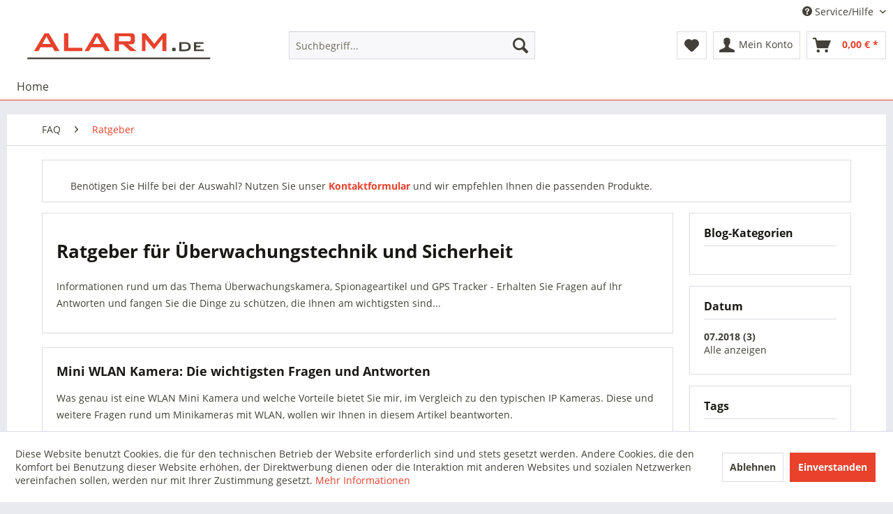

--- FILE ---
content_type: text/html; charset=UTF-8
request_url: https://www.alarm.de/faq/ratgeber.html?sFilterTags=WLAN+Kamera&p=1&sFilterDate=2018-07
body_size: 8783
content:
<!DOCTYPE html>
<html class="no-js" lang="de" itemscope="itemscope" itemtype="http://schema.org/WebPage">
<head>
<meta charset="utf-8">
<meta name="author" content="" />
<meta name="robots" content="noindex,follow" />
<meta name="revisit-after" content="15 days" />
<meta name="keywords" content="" />
<meta name="description" content="Informationen rund um das Thema Überwachungskamera, Spionageartikel und GPS Tracker - Erhalten Sie Fragen auf Ihr Antworten und fangen Sie die Dinge …" />
<meta property="og:type" content="article" />
<meta property="og:site_name" content="Überwachungskamera kaufen" />
<meta property="og:title" content="" />
<meta property="og:description" content="" />
<meta name="twitter:card" content="summary" />
<meta name="twitter:title" content="" />
<meta name="twitter:description" content="" />
<meta itemprop="copyrightHolder" content="Überwachungskamera kaufen" />
<meta itemprop="copyrightYear" content="2014" />
<meta itemprop="isFamilyFriendly" content="True" />
<meta itemprop="image" content="https://www.alarm.de/media/vector/08/03/47/logo_alarmde.svg" />
<meta name="viewport" content="width=device-width, initial-scale=1.0, user-scalable=no">
<meta name="mobile-web-app-capable" content="yes">
<meta name="apple-mobile-web-app-title" content="Überwachungskamera kaufen">
<meta name="apple-mobile-web-app-capable" content="yes">
<meta name="apple-mobile-web-app-status-bar-style" content="default">
<link rel="apple-touch-icon-precomposed" href="https://www.alarm.de/media/image/3f/16/74/icon180.png">
<link rel="shortcut icon" href="https://www.alarm.de/media/image/18/ea/59/icon.png">
<meta name="msapplication-navbutton-color" content="#E8412C" />
<meta name="application-name" content="Überwachungskamera kaufen" />
<meta name="msapplication-starturl" content="https://www.alarm.de/" />
<meta name="msapplication-window" content="width=1024;height=768" />
<meta name="msapplication-TileImage" content="https://www.alarm.de/media/image/45/53/e1/icon150.png">
<meta name="msapplication-TileColor" content="#E8412C">
<meta name="theme-color" content="#E8412C" />
<link rel="canonical" href="https://www.alarm.de/blog/detail/sCategory//blogArticle/" />
<link rel="alternate" type="application/rss+xml" title="Ratgeber RSS" href="https://www.alarm.de/faq/ratgeber.html?sRss=1"/>
<link rel="alternate" type="application/atom+xml" title="Ratgeber ATOM" href="https://www.alarm.de/faq/ratgeber.html?sAtom=1"/>
<title itemprop="name">Ratgeber | FAQ | Überwachungskamera kaufen</title>
<link href="/web/cache/1756285421_7b57ef6ae1050add6cf353c959ce55b4.css" media="all" rel="stylesheet" type="text/css" />
</head>
<body class="is--ctl-blog is--act-index" >
<div class="page-wrap">
<noscript class="noscript-main">
<div class="alert is--warning">
<div class="alert--icon">
<i class="icon--element icon--warning"></i>
</div>
<div class="alert--content">
Um &#xDC;berwachungskamera&#x20;kaufen in vollem Umfang nutzen zu k&ouml;nnen, empfehlen wir Ihnen Javascript in Ihrem Browser zu aktiveren.
</div>
</div>
</noscript>
<header class="header-main">
<div class="top-bar">
<div class="container block-group">
<nav class="top-bar--navigation block" role="menubar">

    



    

<div class="navigation--entry entry--service has--drop-down" role="menuitem" aria-haspopup="true" data-drop-down-menu="true">
<i class="icon--service"></i> Service/Hilfe
<ul class="service--list is--rounded" role="menu">
<li class="service--entry" role="menuitem">
<a class="service--link" href="https://www.alarm.de/ueber-alarm.de.html" title="Über ALARM.de" >
Über ALARM.de
</a>
</li>
<li class="service--entry" role="menuitem">
<a class="service--link" href="https://www.alarm.de/hilfe/support.html" title="Hilfe / Support" >
Hilfe / Support
</a>
</li>
<li class="service--entry" role="menuitem">
<a class="service--link" href="https://www.alarm.de/versand-und-zahlungsbedingungen.html" title="Versand und Zahlungsbedingungen" >
Versand und Zahlungsbedingungen
</a>
</li>
<li class="service--entry" role="menuitem">
<a class="service--link" href="https://www.alarm.de/datenschutz.html" title="Datenschutz" >
Datenschutz
</a>
</li>
<li class="service--entry" role="menuitem">
<a class="service--link" href="https://www.alarm.de/agb.html" title="AGB" >
AGB
</a>
</li>
<li class="service--entry" role="menuitem">
<a class="service--link" href="https://www.alarm.de/impressum.html" title="Impressum" >
Impressum
</a>
</li>
</ul>
</div>
</nav>
</div>
</div>
<div class="container header--navigation">
<div class="logo-main block-group" role="banner">
<div class="logo--shop block">
<a class="logo--link" href="https://www.alarm.de/" title="Überwachungskamera kaufen - zur Startseite wechseln">
<picture>
<source srcset="https://www.alarm.de/media/vector/08/03/47/logo_alarmde.svg" media="(min-width: 78.75em)">
<source srcset="https://www.alarm.de/media/vector/08/03/47/logo_alarmde.svg" media="(min-width: 64em)">
<source srcset="https://www.alarm.de/media/vector/08/03/47/logo_alarmde.svg" media="(min-width: 48em)">
<img srcset="https://www.alarm.de/media/vector/08/03/47/logo_alarmde.svg" alt="Überwachungskamera kaufen - zur Startseite wechseln" />
</picture>
</a>
</div>
</div>
<nav class="shop--navigation block-group">
<ul class="navigation--list block-group" role="menubar">
<li class="navigation--entry entry--menu-left" role="menuitem">
<a class="entry--link entry--trigger btn is--icon-left" href="#offcanvas--left" data-offcanvas="true" data-offCanvasSelector=".sidebar-main">
<i class="icon--menu"></i> Menü
</a>
</li>
<li class="navigation--entry entry--search" role="menuitem" data-search="true" aria-haspopup="true" data-minLength="3">
<a class="btn entry--link entry--trigger" href="#show-hide--search" title="Suche anzeigen / schließen">
<i class="icon--search"></i>
<span class="search--display">Suchen</span>
</a>
<form action="/search" method="get" class="main-search--form">
<input type="search" name="sSearch" class="main-search--field" autocomplete="off" autocapitalize="off" placeholder="Suchbegriff..." maxlength="30" />
<button type="submit" class="main-search--button">
<i class="icon--search"></i>
<span class="main-search--text">Suchen</span>
</button>
<div class="form--ajax-loader">&nbsp;</div>
</form>
<div class="main-search--results"></div>
</li>

    <li class="navigation--entry entry--notepad" role="menuitem">
        <a href="https://www.alarm.de/note" title="Merkzettel" class="btn">
            <i class="icon--heart"></i>
                    </a>
    </li>




    <li class="navigation--entry entry--account with-slt"
        role="menuitem"
        data-offcanvas="true"
        data-offCanvasSelector=".account--dropdown-navigation">
        
            <a href="https://www.alarm.de/account"
               title="Mein Konto"
               class="btn is--icon-left entry--link account--link">
                <i class="icon--account"></i>
                                    <span class="account--display">
                        Mein Konto
                    </span>
                            </a>
        

                    
                <div class="account--dropdown-navigation">

                    
                        <div class="navigation--smartphone">
                            <div class="entry--close-off-canvas">
                                <a href="#close-account-menu"
                                   class="account--close-off-canvas"
                                   title="Menü schließen">
                                    Menü schließen <i class="icon--arrow-right"></i>
                                </a>
                            </div>
                        </div>
                    

                    
                            <div class="account--menu is--rounded is--personalized">
        
                            
                
                                            <span class="navigation--headline">
                            Mein Konto
                        </span>
                                    

                
                <div class="account--menu-container">

                    
                        
                        <ul class="sidebar--navigation navigation--list is--level0 show--active-items">
                            
                                
                                
                                    
                                                                                    <li class="navigation--entry">
                                                <span class="navigation--signin">
                                                    <a href="https://www.alarm.de/account#hide-registration"
                                                       class="blocked--link btn is--primary navigation--signin-btn"
                                                       data-collapseTarget="#registration"
                                                       data-action="close">
                                                        Anmelden
                                                    </a>
                                                    <span class="navigation--register">
                                                        oder
                                                        <a href="https://www.alarm.de/account#show-registration"
                                                           class="blocked--link"
                                                           data-collapseTarget="#registration"
                                                           data-action="open">
                                                            registrieren
                                                        </a>
                                                    </span>
                                                </span>
                                            </li>
                                                                            

                                    
                                        <li class="navigation--entry">
                                            <a href="https://www.alarm.de/account" title="Übersicht" class="navigation--link">
                                                Übersicht
                                            </a>
                                        </li>
                                    
                                

                                
                                
                                    <li class="navigation--entry">
                                        <a href="https://www.alarm.de/account/profile" title="Persönliche Daten" class="navigation--link" rel="nofollow">
                                            Persönliche Daten
                                        </a>
                                    </li>
                                

                                
                                
                                                                            
                                            <li class="navigation--entry">
                                                <a href="https://www.alarm.de/address/index/sidebar/" title="Adressen" class="navigation--link" rel="nofollow">
                                                    Adressen
                                                </a>
                                            </li>
                                        
                                                                    

                                
                                
                                    <li class="navigation--entry">
                                        <a href="https://www.alarm.de/account/payment" title="Zahlungsarten" class="navigation--link" rel="nofollow">
                                            Zahlungsarten
                                        </a>
                                    </li>
                                

                                
                                
                                    <li class="navigation--entry">
                                        <a href="https://www.alarm.de/account/orders" title="Bestellungen" class="navigation--link" rel="nofollow">
                                            Bestellungen
                                        </a>
                                    </li>
                                

                                
                                
                                                                    

                                
                                
                                    <li class="navigation--entry">
                                        <a href="https://www.alarm.de/note" title="Merkzettel" class="navigation--link" rel="nofollow">
                                            Merkzettel
                                        </a>
                                    </li>
                                

                                
                                
                                                                    

                                
                                
                                                                    
                            
                        </ul>
                    
                </div>
                    
    </div>
                    
                </div>
            
            </li>




    <li class="navigation--entry entry--cart" role="menuitem">
        <a class="btn is--icon-left cart--link" href="https://www.alarm.de/checkout/cart" title="Warenkorb">
            <span class="cart--display">
                                    Warenkorb
                            </span>

            <span class="badge is--primary is--minimal cart--quantity is--hidden">0</span>

            <i class="icon--basket"></i>

            <span class="cart--amount">
                0,00&nbsp;&euro; *
            </span>
        </a>
        <div class="ajax-loader">&nbsp;</div>
    </li>



</ul>
</nav>
<div class="container--ajax-cart" data-collapse-cart="true" data-displayMode="offcanvas"></div>
</div>
</header>
<nav class="navigation-main">
<div class="container" data-menu-scroller="true" data-listSelector=".navigation--list.container" data-viewPortSelector=".navigation--list-wrapper">
<div class="navigation--list-wrapper">
<ul class="navigation--list container" role="menubar" itemscope="itemscope" itemtype="http://schema.org/SiteNavigationElement">
<li class="navigation--entry is--home" role="menuitem"><a class="navigation--link is--first" href="https://www.alarm.de/" title="Home" itemprop="url"><span itemprop="name">Home</span></a></li>            </ul>
</div>
</div>
</nav>
<section class="content-main container block-group">
<nav class="content--breadcrumb block">
<ul class="breadcrumb--list" role="menu" itemscope itemtype="http://schema.org/BreadcrumbList">
<li class="breadcrumb--entry" itemprop="itemListElement" itemscope itemtype="http://schema.org/ListItem">
<a class="breadcrumb--link" href="https://www.alarm.de/faq.html" title="FAQ" itemprop="item">
<link itemprop="url" href="https://www.alarm.de/faq.html" />
<span class="breadcrumb--title" itemprop="name">FAQ</span>
</a>
<meta itemprop="position" content="0" />
</li>
<li class="breadcrumb--separator">
<i class="icon--arrow-right"></i>
</li>
<li class="breadcrumb--entry is--active" itemprop="itemListElement" itemscope itemtype="http://schema.org/ListItem">
<a class="breadcrumb--link" href="https://www.alarm.de/faq/ratgeber.html" title="Ratgeber" itemprop="item">
<link itemprop="url" href="https://www.alarm.de/faq/ratgeber.html" />
<span class="breadcrumb--title" itemprop="name">Ratgeber</span>
</a>
<meta itemprop="position" content="1" />
</li>
</ul>
</nav>
<div class="content-main--inner">
<aside class="sidebar-main off-canvas">
<div class="navigation--smartphone">
<ul class="navigation--list ">
<li class="navigation--entry entry--close-off-canvas">
<a href="#close-categories-menu" title="Menü schließen" class="navigation--link">
Menü schließen <i class="icon--arrow-right"></i>
</a>
</li>
</ul>
<div class="mobile--switches">

    



    

</div>
</div>
<div class="sidebar--categories-wrapper" data-subcategory-nav="true" data-mainCategoryId="3" data-categoryId="10" data-fetchUrl="/widgets/listing/getCategory/categoryId/10">
<div class="categories--headline navigation--headline">
Kategorien
</div>
<div class="sidebar--categories-navigation">
<ul class="sidebar--navigation categories--navigation navigation--list is--drop-down is--level0 is--rounded" role="menu">
<li class="navigation--entry has--sub-children" role="menuitem">
<a class="navigation--link link--go-forward" href="https://www.alarm.de/videoueberwachung.html" data-categoryId="6" data-fetchUrl="/widgets/listing/getCategory/categoryId/6" title="Videoüberwachung" >
Videoüberwachung
<span class="is--icon-right">
<i class="icon--arrow-right"></i>
</span>
</a>
</li>
</ul>
</div>
<div class="shop-sites--container is--rounded">
<div class="shop-sites--headline navigation--headline">
Informationen
</div>
<ul class="shop-sites--navigation sidebar--navigation navigation--list is--drop-down is--level0" role="menu">
<li class="navigation--entry" role="menuitem">
<a class="navigation--link" href="https://www.alarm.de/ueber-alarm.de.html" title="Über ALARM.de" data-categoryId="9" data-fetchUrl="/widgets/listing/getCustomPage/pageId/9" >
Über ALARM.de
</a>
</li>
<li class="navigation--entry" role="menuitem">
<a class="navigation--link" href="https://www.alarm.de/hilfe/support.html" title="Hilfe / Support" data-categoryId="2" data-fetchUrl="/widgets/listing/getCustomPage/pageId/2" >
Hilfe / Support
</a>
</li>
<li class="navigation--entry" role="menuitem">
<a class="navigation--link" href="https://www.alarm.de/versand-und-zahlungsbedingungen.html" title="Versand und Zahlungsbedingungen" data-categoryId="6" data-fetchUrl="/widgets/listing/getCustomPage/pageId/6" >
Versand und Zahlungsbedingungen
</a>
</li>
<li class="navigation--entry" role="menuitem">
<a class="navigation--link" href="https://www.alarm.de/datenschutz.html" title="Datenschutz" data-categoryId="7" data-fetchUrl="/widgets/listing/getCustomPage/pageId/7" >
Datenschutz
</a>
</li>
<li class="navigation--entry" role="menuitem">
<a class="navigation--link" href="https://www.alarm.de/agb.html" title="AGB" data-categoryId="4" data-fetchUrl="/widgets/listing/getCustomPage/pageId/4" >
AGB
</a>
</li>
<li class="navigation--entry" role="menuitem">
<a class="navigation--link" href="https://www.alarm.de/impressum.html" title="Impressum" data-categoryId="3" data-fetchUrl="/widgets/listing/getCustomPage/pageId/3" >
Impressum
</a>
</li>
</ul>
</div>
</div>
</aside>
<div class="content--wrapper"><div class="hero-unit category--teaser panel has--border is--rounded indexinfo"><div class="hero--text panel--body is--wide">Benötigen Sie Hilfe bei der Auswahl? Nutzen Sie unser <a href="https://www.alarm.de/kontaktformular.html"><strong>Kontaktformular</strong></a> und wir empfehlen Ihnen die passenden Produkte.<br />
</div></div>
<div class="blog--content block-group">
<div class="blog--filter-options off-canvas">
<a href="#" title="Filter schließen" class="blog--filter-close-btn">Filter schließen <i class="icon--arrow-right"></i></a>
<div class="filter--container">
<div class="filter--headline">Filtern nach:</div>
<div class="blog--sidebar">
<div class="blog--navigation block-group">
<div class="blog--subscribe has--border is--rounded filter--group block"><div class="blog--subscribe-headline blog--sidebar-title collapse--header blog-filter--trigger">Blog-Kategorien<span class="filter--expand-collapse collapse--toggler"></span></div><div class="blog--subscribe-content blog--sidebar-body collapse--content"><ul class="filter--list list--unstyled"></ul></div></div>
<div class="blog--filter blog--filter-date has--border is--rounded filter--group block">
<div class="blog--filter-headline blog--sidebar-title collapse--header blog-filter--trigger">
Datum<span class="filter--expand-collapse collapse--toggler"></span>
</div>
<div class="blog--filter-content blog--sidebar-body collapse--content">
<ul class="filter--list list--unstyled">
<li class="filter--entry is--active"><a href="https://www.alarm.de/faq/ratgeber.html?sFilterTags=WLAN+Kamera&amp;p=1&amp;sFilterDate=2018-07" class="filter--entry-link is--active is--bold" title="2018-07">07.2018 (3)</a></li>
<li class="filter--entry close"><a href="https://www.alarm.de/faq/ratgeber.html?sFilterTags=WLAN+Kamera&amp;p=1" class="filter--entry-link" title="Alle anzeigen">Alle anzeigen</a></li>
</ul>
</div>
</div>
<div class="blog--filter blog--filter-tags has--border is--rounded filter--group block">
<div class="blog--filter-headline blog--sidebar-title collapse--header blog-filter--trigger">
Tags<span class="filter--expand-collapse collapse--toggler"></span>
</div>
<div class="blog--filter-content blog--sidebar-body collapse--content">
<ul class="filter--list list--unstyled">
<li class="filter--entry"><a href="https://www.alarm.de/faq/ratgeber.html?sFilterTags=WLAN%2BKamera&amp;p=1&amp;sFilterDate=2018-07" class="filter--entry-link" title="WLAN Kamera">WLAN Kamera (3)</a></li>
</ul>
</div>
</div>
</div>
</div>
</div>
</div>
<div class="blog--listing block">
<div class="hero-unit category--teaser panel has--border is--rounded">
<h1 class="hero--headline panel--title">Ratgeber für Überwachungstechnik und Sicherheit</h1>
<div class="hero--text panel--body is--wide">
<div class="teaser--text-long">
<p>Informationen rund um das Thema Überwachungskamera, Spionageartikel und GPS Tracker - Erhalten Sie Fragen auf Ihr Antworten und fangen Sie die Dinge zu schützen, die Ihnen am wichtigsten sind...</p>
</div>
<div class="teaser--text-short is--hidden">
Informationen rund um das Thema Überwachungskamera, Spionageartikel und GPS Tracker - Erhalten Sie Fragen auf Ihr Antworten und fangen Sie die Dinge zu schützen, die Ihnen am wichtigsten sind...
<a href="#" title="mehr erfahren" class="text--offcanvas-link">
mehr erfahren &raquo;
</a>
</div>
<div class="teaser--text-offcanvas is--hidden">
<a href="#" title="Fenster schließen" class="close--off-canvas">
<i class="icon--arrow-left"></i> Fenster schließen
</a>
<div class="offcanvas--content">
<div class="content--title">Ratgeber für Überwachungstechnik und Sicherheit</div>
<p>Informationen rund um das Thema Überwachungskamera, Spionageartikel und GPS Tracker - Erhalten Sie Fragen auf Ihr Antworten und fangen Sie die Dinge zu schützen, die Ihnen am wichtigsten sind...</p>
</div>
</div>
</div>
</div>
<div class="blog--filter-btn">
<a href="#" title="Filtern" class="filter--trigger btn is--icon-left" data-collapseTarget=".blog--filter-options" data-offcanvas="true" data-offCanvasSelector=".blog--filter-options" data-closeButtonSelector=".blog--filter-close-btn">
<i class="icon--filter"></i> Filtern
</a>
</div>
<div class="blog--box panel has--border is--rounded">
<div class="blog--box-header">
<h2 class="blog--box-headline panel--title">
<a class="blog--box-link" href="https://www.alarm.de/faq/ratgeber/mini-wlan-kamera-die-wichtigsten-fragen-und-antworten.html" title="Mini WLAN Kamera: Die wichtigsten Fragen und Antworten">Mini WLAN Kamera: Die wichtigsten Fragen und Antworten</a>
</h2>
</div>
<div class="blog--box-content panel--body is--wide block">
<div class="blog--box-description is--fluid">
<div class="blog--box-description-short">
Was genau ist eine WLAN Mini Kamera und welche Vorteile bietet Sie mir, im Vergleich zu den typischen IP Kameras. Diese und weitere Fragen rund um Minikameras mit WLAN, wollen wir Ihnen in diesem Artikel beantworten.                            </div>
<div class="blog--box-readmore">
<a href="https://www.alarm.de/faq/ratgeber/mini-wlan-kamera-die-wichtigsten-fragen-und-antworten.html" title="Mini WLAN Kamera: Die wichtigsten Fragen und Antworten" class="btn is--primary is--small">Mehr lesen</a>
</div>
<div class="blog--box-tags">
<strong>Tags:</strong>
<a href="https://www.alarm.de/faq/ratgeber.html?sFilterTags=Mini%2BWLAN%2BKamera&amp;p=1&amp;sFilterDate=2018-07" title="Mini WLAN Kamera">Mini WLAN Kamera</a>,                                                                             <a href="https://www.alarm.de/faq/ratgeber.html?sFilterTags=WLAN%2BKamera&amp;p=1&amp;sFilterDate=2018-07" title="WLAN Kamera">WLAN Kamera</a>,                                                                             <a href="https://www.alarm.de/faq/ratgeber.html?sFilterTags=Mini%2BKamera&amp;p=1&amp;sFilterDate=2018-07" title="Mini Kamera">Mini Kamera</a>,                                                                             <a href="https://www.alarm.de/faq/ratgeber.html?sFilterTags=Mini%2BKamera%2BWLAN&amp;p=1&amp;sFilterDate=2018-07" title="Mini Kamera WLAN">Mini Kamera WLAN</a>,                                                                             <a href="https://www.alarm.de/faq/ratgeber.html?sFilterTags=WLAN%2BMini%2BKamera&amp;p=1&amp;sFilterDate=2018-07" title="WLAN Mini Kamera">WLAN Mini Kamera</a>                                                                                                </div>
</div>
</div>
</div>                    <div class="blog--box panel has--border is--rounded">
<div class="blog--box-header">
<h2 class="blog--box-headline panel--title">
<a class="blog--box-link" href="https://www.alarm.de/faq/ratgeber/hausueberwachung-sicherheit-durch-kabellose-videoueberwachung.html" title="Hausüberwachung: Sicherheit durch kabellose Videoüberwachung">Hausüberwachung: Sicherheit durch kabellose Videoüberwachung</a>
</h2>
</div>
<div class="blog--box-content panel--body is--wide block">
<div class="blog--box-description is--fluid">
<div class="blog--box-description-short">
Eine Videoüberwachung mit einer WLAN Kamera, ist der leichte und schnelle Weg, um Ihre eigenen vier Wände zu schützen. Erfahren Sie hier, wie eine Hausüberwachung Ihnen mehr Sicherheit, Schutz und Gewissheit bringen kann. So können Sie entspannt die anderen (oftmals hektischen) Dinge im Leben angehen, ohne Angst vor Einbrüchen, Vandalismus oder Diebstahl haben zu müssen.                            </div>
<div class="blog--box-readmore">
<a href="https://www.alarm.de/faq/ratgeber/hausueberwachung-sicherheit-durch-kabellose-videoueberwachung.html" title="Hausüberwachung: Sicherheit durch kabellose Videoüberwachung" class="btn is--primary is--small">Mehr lesen</a>
</div>
<div class="blog--box-tags">
<strong>Tags:</strong>
<a href="https://www.alarm.de/faq/ratgeber.html?sFilterTags=Video%25C3%25BCberwachung&amp;p=1&amp;sFilterDate=2018-07" title="Videoüberwachung">Videoüberwachung</a>,                                                                             <a href="https://www.alarm.de/faq/ratgeber.html?sFilterTags=Haus%25C3%25BCberwachung&amp;p=1&amp;sFilterDate=2018-07" title="Hausüberwachung">Hausüberwachung</a>,                                                                             <a href="https://www.alarm.de/faq/ratgeber.html?sFilterTags=WLAN%2BKamera&amp;p=1&amp;sFilterDate=2018-07" title="WLAN Kamera">WLAN Kamera</a>,                                                                             <a href="https://www.alarm.de/faq/ratgeber.html?sFilterTags=%25C3%259Cberwachungskamera&amp;p=1&amp;sFilterDate=2018-07" title="Überwachungskamera">Überwachungskamera</a>                                                                                                </div>
</div>
</div>
</div>                    <div class="blog--box panel has--border is--rounded">
<div class="blog--box-header">
<h2 class="blog--box-headline panel--title">
<a class="blog--box-link" href="https://www.alarm.de/faq/ratgeber/wann-sollte-ich-eine-4k-ueberwachungskamera-kaufen.html" title="Wann sollte ich eine 4K Überwachungskamera kaufen?">Wann sollte ich eine 4K Überwachungskamera kaufen?</a>
</h2>
</div>
<div class="blog--box-content panel--body is--wide block">
<div class="blog--box-description is--fluid">
<div class="blog--box-description-short">
Mit einer 4K Überwachungskamera können Sie Ihre Videoüberwachung auf ein neues Level heben. Sehen Sie nicht nur schärfer und detaillierter, sondern erhalten Sie auch qualitativ hochwertige Videoaufnahmen. Falls Sie Interesse an dem Kauf einer hochauflösenden UHD Kamera haben, sollten Sie vorher prüfen, ob Sie diese wirklich brauchen. Die passenden Informationen hierzu, erhalten Sie in diesem Ratgeber,                            </div>
<div class="blog--box-readmore">
<a href="https://www.alarm.de/faq/ratgeber/wann-sollte-ich-eine-4k-ueberwachungskamera-kaufen.html" title="Wann sollte ich eine 4K Überwachungskamera kaufen?" class="btn is--primary is--small">Mehr lesen</a>
</div>
<div class="blog--box-tags">
<strong>Tags:</strong>
<a href="https://www.alarm.de/faq/ratgeber.html?sFilterTags=%25C3%259Cberwachungskamera&amp;p=1&amp;sFilterDate=2018-07" title="Überwachungskamera">Überwachungskamera</a>,                                                                             <a href="https://www.alarm.de/faq/ratgeber.html?sFilterTags=Netzwerkkamera&amp;p=1&amp;sFilterDate=2018-07" title="Netzwerkkamera">Netzwerkkamera</a>,                                                                             <a href="https://www.alarm.de/faq/ratgeber.html?sFilterTags=%2BIP%2BKamera&amp;p=1&amp;sFilterDate=2018-07" title=" IP Kamera"> IP Kamera</a>,                                                                             <a href="https://www.alarm.de/faq/ratgeber.html?sFilterTags=4K%2B%25C3%259Cberwachungskamera&amp;p=1&amp;sFilterDate=2018-07" title="4K Überwachungskamera">4K Überwachungskamera</a>,                                                                             <a href="https://www.alarm.de/faq/ratgeber.html?sFilterTags=4K%2BKamera&amp;p=1&amp;sFilterDate=2018-07" title="4K Kamera">4K Kamera</a>,                                                                             <a href="https://www.alarm.de/faq/ratgeber.html?sFilterTags=WLAN%2BKamera&amp;p=1&amp;sFilterDate=2018-07" title="WLAN Kamera">WLAN Kamera</a>                                                                                                </div>
</div>
</div>
</div>
</div>
</div>
</div>
</div>
</section>
<footer class="footer-main">
<div class="container">
<div class="footer--columns block-group">
<div class="footer--column column--hotline is--first block">
<div class="column--headline">Kostenfreier Versand</div>
<div class="column--content">
<p class="column--desc">Wir versenden unsere Ware kostenfrei innerhalb Deutschlands bei Vorkasse.</p>
</div>
</div>
<div class="footer--column column--menu block">
<div class="column--headline">Shop Service</div>
<nav class="column--navigation column--content">
<ul class="navigation--list" role="menu">
<li class="navigation--entry" role="menuitem">
<a class="navigation--link" href="https://www.alarm.de/tracker-formular.html" title="Tracker Formular" target="_self">
Tracker Formular
</a>
</li>
<li class="navigation--entry" role="menuitem">
<a class="navigation--link" href="https://www.alarm.de/versand-und-zahlungsbedingungen.html" title="Versand und Zahlungsbedingungen">
Versand und Zahlungsbedingungen
</a>
</li>
<li class="navigation--entry" role="menuitem">
<a class="navigation--link" href="https://www.alarm.de/agb.html" title="AGB">
AGB
</a>
</li>
</ul>
</nav>
</div>
<div class="footer--column column--menu block">
<div class="column--headline">Informationen</div>
<nav class="column--navigation column--content">
<ul class="navigation--list" role="menu">
<li class="navigation--entry" role="menuitem">
<a class="navigation--link" href="https://www.alarm.de/ueber-alarm.de.html" title="Über ALARM.de">
Über ALARM.de
</a>
</li>
<li class="navigation--entry" role="menuitem">
<a class="navigation--link" href="https://www.alarm.de/datenschutz.html" title="Datenschutz">
Datenschutz
</a>
</li>
<li class="navigation--entry" role="menuitem">
<a class="navigation--link" href="https://www.alarm.de/impressum.html" title="Impressum">
Impressum
</a>
</li>
</ul>
</nav>
</div>
<div class="footer--column column--newsletter is--last block">
<div class="column--headline">Newsletter</div>
<div class="column--content" data-newsletter="true">
<p class="column--desc">
Abonnieren Sie den kostenlosen Newsletter und verpassen Sie keine Neuigkeit oder Aktion mehr von Überwachungskamera kaufen.
</p>
<form class="newsletter--form" action="https://www.alarm.de/newsletter" method="post">
<input type="hidden" value="1" name="subscribeToNewsletter" />
<div class="content">
<input type="email" name="newsletter" class="newsletter--field" placeholder="Ihre E-Mail Adresse" />
<input type="hidden" name="redirect">
<button type="submit" class="g-recaptcha newsletter--button btn" data-sitekey="6LdcR7IZAAAAAJlA8Nymatw15bv4WfYNRu3LPiar" data-callback="recaptchaNewsletterFoooterCallback">
<i class="icon--mail"></i> <span class="button--text">Newsletter abonnieren</span>
</button>
</div>
<p class="privacy-information">
Ich habe die <a title="Datenschutzbestimmungen" href="https://www.alarm.de/datenschutz.html" target="_blank">Datenschutzbestimmungen</a> zur Kenntnis genommen.
</p>
</form>
</div>
</div>
</div>
<div class="footer--bottom">
<div class="footer--vat-info">
<p class="vat-info--text">
* Alle Preise inkl. gesetzl. Mehrwertsteuer zzgl. <a title="Versandkosten" href="https://www.alarm.de/versand-und-zahlungsbedingungen.html">Versandkosten</a> und ggf. Nachnahmegebühren, wenn nicht anders beschrieben
</p>
</div>
<div class="container footer-minimal">
<div class="footer--service-menu">
<ul class="service--list is--rounded" role="menu">
<li class="service--entry" role="menuitem">
<a class="service--link" href="https://www.alarm.de/ueber-alarm.de.html" title="Über ALARM.de" >
Über ALARM.de
</a>
</li>
<li class="service--entry" role="menuitem">
<a class="service--link" href="https://www.alarm.de/hilfe/support.html" title="Hilfe / Support" >
Hilfe / Support
</a>
</li>
<li class="service--entry" role="menuitem">
<a class="service--link" href="https://www.alarm.de/versand-und-zahlungsbedingungen.html" title="Versand und Zahlungsbedingungen" >
Versand und Zahlungsbedingungen
</a>
</li>
<li class="service--entry" role="menuitem">
<a class="service--link" href="https://www.alarm.de/datenschutz.html" title="Datenschutz" >
Datenschutz
</a>
</li>
<li class="service--entry" role="menuitem">
<a class="service--link" href="https://www.alarm.de/agb.html" title="AGB" >
AGB
</a>
</li>
<li class="service--entry" role="menuitem">
<a class="service--link" href="https://www.alarm.de/impressum.html" title="Impressum" >
Impressum
</a>
</li>
</ul>
</div>
</div>
<div class="footer--copyright">
Copyright © 2020 MIT GmbH. Alle Rechte vorbehalten.<br>
</div>
<div class="footer--logo"></div>
</div>
</div>
</footer>
</div>
<div class="page-wrap--cookie-permission is--hidden" data-cookie-permission="true" data-urlPrefix="https://www.alarm.de/" data-title="Cookie-Richtlinien" data-shopId="1">
<div class="cookie-permission--container cookie-mode--1">
<div class="cookie-permission--content">
Diese Website benutzt Cookies, die für den technischen Betrieb der Website erforderlich sind und stets gesetzt werden. Andere Cookies, die den Komfort bei Benutzung dieser Website erhöhen, der Direktwerbung dienen oder die Interaktion mit anderen Websites und sozialen Netzwerken vereinfachen sollen, werden nur mit Ihrer Zustimmung gesetzt.
<a title="Mehr&nbsp;Informationen" class="cookie-permission--privacy-link" href="https://www.alarm.de/datenschutz.html">
Mehr&nbsp;Informationen
</a>
</div>
<div class="cookie-permission--button">
<a href="#" class="cookie-permission--decline-button btn is--large is--center">
Ablehnen
</a>
<a href="#" class="cookie-permission--accept-button btn is--primary is--large is--center">
Einverstanden
</a>
</div>
</div>
</div>
<script type="text/javascript" id="footer--js-inline">
var timeNow = 1769914537;
var asyncCallbacks = [];
document.asyncReady = function (callback) {
asyncCallbacks.push(callback);
};
var controller = controller || {"vat_check_enabled":"","vat_check_required":"","register":"https:\/\/www.alarm.de\/register","checkout":"https:\/\/www.alarm.de\/checkout","ajax_search":"https:\/\/www.alarm.de\/ajax_search","ajax_cart":"https:\/\/www.alarm.de\/checkout\/ajaxCart","ajax_validate":"https:\/\/www.alarm.de\/register","ajax_add_article":"https:\/\/www.alarm.de\/checkout\/addArticle","ajax_listing":"\/widgets\/Listing\/ajaxListing","ajax_cart_refresh":"https:\/\/www.alarm.de\/checkout\/ajaxAmount","ajax_address_selection":"https:\/\/www.alarm.de\/address\/ajaxSelection","ajax_address_editor":"https:\/\/www.alarm.de\/address\/ajaxEditor"};
var snippets = snippets || { "noCookiesNotice": "Es wurde festgestellt, dass Cookies in Ihrem Browser deaktiviert sind. Um \u00DCberwachungskamera\x20kaufen in vollem Umfang nutzen zu k\u00f6nnen, empfehlen wir Ihnen, Cookies in Ihrem Browser zu aktiveren." };
var themeConfig = themeConfig || {"offcanvasOverlayPage":true};
var lastSeenProductsConfig = lastSeenProductsConfig || {"baseUrl":"","shopId":1,"noPicture":"\/themes\/Frontend\/Responsive\/frontend\/_public\/src\/img\/no-picture.jpg","productLimit":"5","currentArticle":{"articleId":null,"linkDetailsRewritten":null,"articleName":null,"imageTitle":null,"images":[]}};
var csrfConfig = csrfConfig || {"generateUrl":"\/csrftoken","basePath":"","shopId":1};
var statisticDevices = [
{ device: 'mobile', enter: 0, exit: 767 },
{ device: 'tablet', enter: 768, exit: 1259 },
{ device: 'desktop', enter: 1260, exit: 5160 }
];
var cookieRemoval = cookieRemoval || 1;
</script>
<script type="text/javascript">
var datePickerGlobalConfig = datePickerGlobalConfig || {
locale: {
weekdays: {
shorthand: ['So', 'Mo', 'Di', 'Mi', 'Do', 'Fr', 'Sa'],
longhand: ['Sonntag', 'Montag', 'Dienstag', 'Mittwoch', 'Donnerstag', 'Freitag', 'Samstag']
},
months: {
shorthand: ['Jan', 'Feb', 'Mär', 'Apr', 'Mai', 'Jun', 'Jul', 'Aug', 'Sep', 'Okt', 'Nov', 'Dez'],
longhand: ['Januar', 'Februar', 'März', 'April', 'Mai', 'Juni', 'Juli', 'August', 'September', 'Oktober', 'November', 'Dezember']
},
firstDayOfWeek: 1,
weekAbbreviation: 'KW',
rangeSeparator: ' bis ',
scrollTitle: 'Zum Wechseln scrollen',
toggleTitle: 'Zum Öffnen klicken',
daysInMonth: [31, 28, 31, 30, 31, 30, 31, 31, 30, 31, 30, 31]
},
dateFormat: 'Y-m-d',
timeFormat: ' H:i:S',
altFormat: 'j. F Y',
altTimeFormat: ' - H:i'
};
</script>
<script async src="https://www.googletagmanager.com/gtag/js?id=UA-108010048-1"></script>
<script>
window.dataLayer = window.dataLayer || [];
function gtag(){dataLayer.push(arguments);}
gtag('js', new Date());
gtag('config', 'UA-108010048-1');
</script>
<iframe id="refresh-statistics" width="0" height="0" style="display:none;"></iframe>
<script type="text/javascript">
(function(window, document) {
var cok = document.cookie.match(/session-1=([^;])+/g),
sid = (cok && cok[0]) ? cok[0] : null,
par = document.location.search.match(/sPartner=([^&])+/g),
pid = (par && par[0]) ? par[0].substring(9) : null,
cur = document.location.protocol + '//' + document.location.host,
ref = document.referrer.indexOf(cur) === -1 ? document.referrer : null,
url = "/widgets/index/refreshStatistic",
pth = document.location.pathname.replace("https://www.alarm.de/", "/");
url += url.indexOf('?') === -1 ? '?' : '&';
url += 'requestPage=' + encodeURIComponent(pth);
url += '&requestController=' + encodeURI("blog");
if(sid) { url += '&' + sid; }
if(pid) { url += '&partner=' + pid; }
if(ref) { url += '&referer=' + encodeURIComponent(ref); }
if (document.cookie.indexOf('x-ua-device') === -1) {
var i = 0,
device = 'desktop',
width = window.innerWidth,
breakpoints = window.statisticDevices;
if (typeof width !== 'number') {
width = (document.documentElement.clientWidth !== 0) ? document.documentElement.clientWidth : document.body.clientWidth;
}
for (; i < breakpoints.length; i++) {
if (width >= ~~(breakpoints[i].enter) && width <= ~~(breakpoints[i].exit)) {
device = breakpoints[i].device;
}
}
document.cookie = 'x-ua-device=' + device + '; path=/';
}
document
.getElementById('refresh-statistics')
.src = url;
})(window, document);
</script>
<script async src="/web/cache/1756285421_7b57ef6ae1050add6cf353c959ce55b4.js" id="main-script"></script>
<script src='https://www.google.com/recaptcha/api.js'></script>
<script>
window.recaptchaNewsletterFormCallback = function(token) {
document.getElementsByTagName('form')[1].submit();
};
window.recaptchaNewsletterFoooterCallback = function(token) {
document.getElementsByClassName('newsletter--form')[0].submit();
};
</script>
<script type="text/javascript">
/**
* Wrap the replacement code into a function to call it from the outside to replace the method when necessary
*/
var replaceAsyncReady = window.replaceAsyncReady = function() {
document.asyncReady = function (callback) {
if (typeof callback === 'function') {
window.setTimeout(callback.apply(document), 0);
}
};
};
document.getElementById('main-script').addEventListener('load', function() {
if (!asyncCallbacks) {
return false;
}
for (var i = 0; i < asyncCallbacks.length; i++) {
if (typeof asyncCallbacks[i] === 'function') {
asyncCallbacks[i].call(document);
}
}
replaceAsyncReady();
});
</script>
</body>
</html>

--- FILE ---
content_type: text/html; charset=utf-8
request_url: https://www.google.com/recaptcha/api2/anchor?ar=1&k=6LdcR7IZAAAAAJlA8Nymatw15bv4WfYNRu3LPiar&co=aHR0cHM6Ly93d3cuYWxhcm0uZGU6NDQz&hl=en&v=N67nZn4AqZkNcbeMu4prBgzg&size=invisible&anchor-ms=20000&execute-ms=30000&cb=zi1nw3goggrr
body_size: 49257
content:
<!DOCTYPE HTML><html dir="ltr" lang="en"><head><meta http-equiv="Content-Type" content="text/html; charset=UTF-8">
<meta http-equiv="X-UA-Compatible" content="IE=edge">
<title>reCAPTCHA</title>
<style type="text/css">
/* cyrillic-ext */
@font-face {
  font-family: 'Roboto';
  font-style: normal;
  font-weight: 400;
  font-stretch: 100%;
  src: url(//fonts.gstatic.com/s/roboto/v48/KFO7CnqEu92Fr1ME7kSn66aGLdTylUAMa3GUBHMdazTgWw.woff2) format('woff2');
  unicode-range: U+0460-052F, U+1C80-1C8A, U+20B4, U+2DE0-2DFF, U+A640-A69F, U+FE2E-FE2F;
}
/* cyrillic */
@font-face {
  font-family: 'Roboto';
  font-style: normal;
  font-weight: 400;
  font-stretch: 100%;
  src: url(//fonts.gstatic.com/s/roboto/v48/KFO7CnqEu92Fr1ME7kSn66aGLdTylUAMa3iUBHMdazTgWw.woff2) format('woff2');
  unicode-range: U+0301, U+0400-045F, U+0490-0491, U+04B0-04B1, U+2116;
}
/* greek-ext */
@font-face {
  font-family: 'Roboto';
  font-style: normal;
  font-weight: 400;
  font-stretch: 100%;
  src: url(//fonts.gstatic.com/s/roboto/v48/KFO7CnqEu92Fr1ME7kSn66aGLdTylUAMa3CUBHMdazTgWw.woff2) format('woff2');
  unicode-range: U+1F00-1FFF;
}
/* greek */
@font-face {
  font-family: 'Roboto';
  font-style: normal;
  font-weight: 400;
  font-stretch: 100%;
  src: url(//fonts.gstatic.com/s/roboto/v48/KFO7CnqEu92Fr1ME7kSn66aGLdTylUAMa3-UBHMdazTgWw.woff2) format('woff2');
  unicode-range: U+0370-0377, U+037A-037F, U+0384-038A, U+038C, U+038E-03A1, U+03A3-03FF;
}
/* math */
@font-face {
  font-family: 'Roboto';
  font-style: normal;
  font-weight: 400;
  font-stretch: 100%;
  src: url(//fonts.gstatic.com/s/roboto/v48/KFO7CnqEu92Fr1ME7kSn66aGLdTylUAMawCUBHMdazTgWw.woff2) format('woff2');
  unicode-range: U+0302-0303, U+0305, U+0307-0308, U+0310, U+0312, U+0315, U+031A, U+0326-0327, U+032C, U+032F-0330, U+0332-0333, U+0338, U+033A, U+0346, U+034D, U+0391-03A1, U+03A3-03A9, U+03B1-03C9, U+03D1, U+03D5-03D6, U+03F0-03F1, U+03F4-03F5, U+2016-2017, U+2034-2038, U+203C, U+2040, U+2043, U+2047, U+2050, U+2057, U+205F, U+2070-2071, U+2074-208E, U+2090-209C, U+20D0-20DC, U+20E1, U+20E5-20EF, U+2100-2112, U+2114-2115, U+2117-2121, U+2123-214F, U+2190, U+2192, U+2194-21AE, U+21B0-21E5, U+21F1-21F2, U+21F4-2211, U+2213-2214, U+2216-22FF, U+2308-230B, U+2310, U+2319, U+231C-2321, U+2336-237A, U+237C, U+2395, U+239B-23B7, U+23D0, U+23DC-23E1, U+2474-2475, U+25AF, U+25B3, U+25B7, U+25BD, U+25C1, U+25CA, U+25CC, U+25FB, U+266D-266F, U+27C0-27FF, U+2900-2AFF, U+2B0E-2B11, U+2B30-2B4C, U+2BFE, U+3030, U+FF5B, U+FF5D, U+1D400-1D7FF, U+1EE00-1EEFF;
}
/* symbols */
@font-face {
  font-family: 'Roboto';
  font-style: normal;
  font-weight: 400;
  font-stretch: 100%;
  src: url(//fonts.gstatic.com/s/roboto/v48/KFO7CnqEu92Fr1ME7kSn66aGLdTylUAMaxKUBHMdazTgWw.woff2) format('woff2');
  unicode-range: U+0001-000C, U+000E-001F, U+007F-009F, U+20DD-20E0, U+20E2-20E4, U+2150-218F, U+2190, U+2192, U+2194-2199, U+21AF, U+21E6-21F0, U+21F3, U+2218-2219, U+2299, U+22C4-22C6, U+2300-243F, U+2440-244A, U+2460-24FF, U+25A0-27BF, U+2800-28FF, U+2921-2922, U+2981, U+29BF, U+29EB, U+2B00-2BFF, U+4DC0-4DFF, U+FFF9-FFFB, U+10140-1018E, U+10190-1019C, U+101A0, U+101D0-101FD, U+102E0-102FB, U+10E60-10E7E, U+1D2C0-1D2D3, U+1D2E0-1D37F, U+1F000-1F0FF, U+1F100-1F1AD, U+1F1E6-1F1FF, U+1F30D-1F30F, U+1F315, U+1F31C, U+1F31E, U+1F320-1F32C, U+1F336, U+1F378, U+1F37D, U+1F382, U+1F393-1F39F, U+1F3A7-1F3A8, U+1F3AC-1F3AF, U+1F3C2, U+1F3C4-1F3C6, U+1F3CA-1F3CE, U+1F3D4-1F3E0, U+1F3ED, U+1F3F1-1F3F3, U+1F3F5-1F3F7, U+1F408, U+1F415, U+1F41F, U+1F426, U+1F43F, U+1F441-1F442, U+1F444, U+1F446-1F449, U+1F44C-1F44E, U+1F453, U+1F46A, U+1F47D, U+1F4A3, U+1F4B0, U+1F4B3, U+1F4B9, U+1F4BB, U+1F4BF, U+1F4C8-1F4CB, U+1F4D6, U+1F4DA, U+1F4DF, U+1F4E3-1F4E6, U+1F4EA-1F4ED, U+1F4F7, U+1F4F9-1F4FB, U+1F4FD-1F4FE, U+1F503, U+1F507-1F50B, U+1F50D, U+1F512-1F513, U+1F53E-1F54A, U+1F54F-1F5FA, U+1F610, U+1F650-1F67F, U+1F687, U+1F68D, U+1F691, U+1F694, U+1F698, U+1F6AD, U+1F6B2, U+1F6B9-1F6BA, U+1F6BC, U+1F6C6-1F6CF, U+1F6D3-1F6D7, U+1F6E0-1F6EA, U+1F6F0-1F6F3, U+1F6F7-1F6FC, U+1F700-1F7FF, U+1F800-1F80B, U+1F810-1F847, U+1F850-1F859, U+1F860-1F887, U+1F890-1F8AD, U+1F8B0-1F8BB, U+1F8C0-1F8C1, U+1F900-1F90B, U+1F93B, U+1F946, U+1F984, U+1F996, U+1F9E9, U+1FA00-1FA6F, U+1FA70-1FA7C, U+1FA80-1FA89, U+1FA8F-1FAC6, U+1FACE-1FADC, U+1FADF-1FAE9, U+1FAF0-1FAF8, U+1FB00-1FBFF;
}
/* vietnamese */
@font-face {
  font-family: 'Roboto';
  font-style: normal;
  font-weight: 400;
  font-stretch: 100%;
  src: url(//fonts.gstatic.com/s/roboto/v48/KFO7CnqEu92Fr1ME7kSn66aGLdTylUAMa3OUBHMdazTgWw.woff2) format('woff2');
  unicode-range: U+0102-0103, U+0110-0111, U+0128-0129, U+0168-0169, U+01A0-01A1, U+01AF-01B0, U+0300-0301, U+0303-0304, U+0308-0309, U+0323, U+0329, U+1EA0-1EF9, U+20AB;
}
/* latin-ext */
@font-face {
  font-family: 'Roboto';
  font-style: normal;
  font-weight: 400;
  font-stretch: 100%;
  src: url(//fonts.gstatic.com/s/roboto/v48/KFO7CnqEu92Fr1ME7kSn66aGLdTylUAMa3KUBHMdazTgWw.woff2) format('woff2');
  unicode-range: U+0100-02BA, U+02BD-02C5, U+02C7-02CC, U+02CE-02D7, U+02DD-02FF, U+0304, U+0308, U+0329, U+1D00-1DBF, U+1E00-1E9F, U+1EF2-1EFF, U+2020, U+20A0-20AB, U+20AD-20C0, U+2113, U+2C60-2C7F, U+A720-A7FF;
}
/* latin */
@font-face {
  font-family: 'Roboto';
  font-style: normal;
  font-weight: 400;
  font-stretch: 100%;
  src: url(//fonts.gstatic.com/s/roboto/v48/KFO7CnqEu92Fr1ME7kSn66aGLdTylUAMa3yUBHMdazQ.woff2) format('woff2');
  unicode-range: U+0000-00FF, U+0131, U+0152-0153, U+02BB-02BC, U+02C6, U+02DA, U+02DC, U+0304, U+0308, U+0329, U+2000-206F, U+20AC, U+2122, U+2191, U+2193, U+2212, U+2215, U+FEFF, U+FFFD;
}
/* cyrillic-ext */
@font-face {
  font-family: 'Roboto';
  font-style: normal;
  font-weight: 500;
  font-stretch: 100%;
  src: url(//fonts.gstatic.com/s/roboto/v48/KFO7CnqEu92Fr1ME7kSn66aGLdTylUAMa3GUBHMdazTgWw.woff2) format('woff2');
  unicode-range: U+0460-052F, U+1C80-1C8A, U+20B4, U+2DE0-2DFF, U+A640-A69F, U+FE2E-FE2F;
}
/* cyrillic */
@font-face {
  font-family: 'Roboto';
  font-style: normal;
  font-weight: 500;
  font-stretch: 100%;
  src: url(//fonts.gstatic.com/s/roboto/v48/KFO7CnqEu92Fr1ME7kSn66aGLdTylUAMa3iUBHMdazTgWw.woff2) format('woff2');
  unicode-range: U+0301, U+0400-045F, U+0490-0491, U+04B0-04B1, U+2116;
}
/* greek-ext */
@font-face {
  font-family: 'Roboto';
  font-style: normal;
  font-weight: 500;
  font-stretch: 100%;
  src: url(//fonts.gstatic.com/s/roboto/v48/KFO7CnqEu92Fr1ME7kSn66aGLdTylUAMa3CUBHMdazTgWw.woff2) format('woff2');
  unicode-range: U+1F00-1FFF;
}
/* greek */
@font-face {
  font-family: 'Roboto';
  font-style: normal;
  font-weight: 500;
  font-stretch: 100%;
  src: url(//fonts.gstatic.com/s/roboto/v48/KFO7CnqEu92Fr1ME7kSn66aGLdTylUAMa3-UBHMdazTgWw.woff2) format('woff2');
  unicode-range: U+0370-0377, U+037A-037F, U+0384-038A, U+038C, U+038E-03A1, U+03A3-03FF;
}
/* math */
@font-face {
  font-family: 'Roboto';
  font-style: normal;
  font-weight: 500;
  font-stretch: 100%;
  src: url(//fonts.gstatic.com/s/roboto/v48/KFO7CnqEu92Fr1ME7kSn66aGLdTylUAMawCUBHMdazTgWw.woff2) format('woff2');
  unicode-range: U+0302-0303, U+0305, U+0307-0308, U+0310, U+0312, U+0315, U+031A, U+0326-0327, U+032C, U+032F-0330, U+0332-0333, U+0338, U+033A, U+0346, U+034D, U+0391-03A1, U+03A3-03A9, U+03B1-03C9, U+03D1, U+03D5-03D6, U+03F0-03F1, U+03F4-03F5, U+2016-2017, U+2034-2038, U+203C, U+2040, U+2043, U+2047, U+2050, U+2057, U+205F, U+2070-2071, U+2074-208E, U+2090-209C, U+20D0-20DC, U+20E1, U+20E5-20EF, U+2100-2112, U+2114-2115, U+2117-2121, U+2123-214F, U+2190, U+2192, U+2194-21AE, U+21B0-21E5, U+21F1-21F2, U+21F4-2211, U+2213-2214, U+2216-22FF, U+2308-230B, U+2310, U+2319, U+231C-2321, U+2336-237A, U+237C, U+2395, U+239B-23B7, U+23D0, U+23DC-23E1, U+2474-2475, U+25AF, U+25B3, U+25B7, U+25BD, U+25C1, U+25CA, U+25CC, U+25FB, U+266D-266F, U+27C0-27FF, U+2900-2AFF, U+2B0E-2B11, U+2B30-2B4C, U+2BFE, U+3030, U+FF5B, U+FF5D, U+1D400-1D7FF, U+1EE00-1EEFF;
}
/* symbols */
@font-face {
  font-family: 'Roboto';
  font-style: normal;
  font-weight: 500;
  font-stretch: 100%;
  src: url(//fonts.gstatic.com/s/roboto/v48/KFO7CnqEu92Fr1ME7kSn66aGLdTylUAMaxKUBHMdazTgWw.woff2) format('woff2');
  unicode-range: U+0001-000C, U+000E-001F, U+007F-009F, U+20DD-20E0, U+20E2-20E4, U+2150-218F, U+2190, U+2192, U+2194-2199, U+21AF, U+21E6-21F0, U+21F3, U+2218-2219, U+2299, U+22C4-22C6, U+2300-243F, U+2440-244A, U+2460-24FF, U+25A0-27BF, U+2800-28FF, U+2921-2922, U+2981, U+29BF, U+29EB, U+2B00-2BFF, U+4DC0-4DFF, U+FFF9-FFFB, U+10140-1018E, U+10190-1019C, U+101A0, U+101D0-101FD, U+102E0-102FB, U+10E60-10E7E, U+1D2C0-1D2D3, U+1D2E0-1D37F, U+1F000-1F0FF, U+1F100-1F1AD, U+1F1E6-1F1FF, U+1F30D-1F30F, U+1F315, U+1F31C, U+1F31E, U+1F320-1F32C, U+1F336, U+1F378, U+1F37D, U+1F382, U+1F393-1F39F, U+1F3A7-1F3A8, U+1F3AC-1F3AF, U+1F3C2, U+1F3C4-1F3C6, U+1F3CA-1F3CE, U+1F3D4-1F3E0, U+1F3ED, U+1F3F1-1F3F3, U+1F3F5-1F3F7, U+1F408, U+1F415, U+1F41F, U+1F426, U+1F43F, U+1F441-1F442, U+1F444, U+1F446-1F449, U+1F44C-1F44E, U+1F453, U+1F46A, U+1F47D, U+1F4A3, U+1F4B0, U+1F4B3, U+1F4B9, U+1F4BB, U+1F4BF, U+1F4C8-1F4CB, U+1F4D6, U+1F4DA, U+1F4DF, U+1F4E3-1F4E6, U+1F4EA-1F4ED, U+1F4F7, U+1F4F9-1F4FB, U+1F4FD-1F4FE, U+1F503, U+1F507-1F50B, U+1F50D, U+1F512-1F513, U+1F53E-1F54A, U+1F54F-1F5FA, U+1F610, U+1F650-1F67F, U+1F687, U+1F68D, U+1F691, U+1F694, U+1F698, U+1F6AD, U+1F6B2, U+1F6B9-1F6BA, U+1F6BC, U+1F6C6-1F6CF, U+1F6D3-1F6D7, U+1F6E0-1F6EA, U+1F6F0-1F6F3, U+1F6F7-1F6FC, U+1F700-1F7FF, U+1F800-1F80B, U+1F810-1F847, U+1F850-1F859, U+1F860-1F887, U+1F890-1F8AD, U+1F8B0-1F8BB, U+1F8C0-1F8C1, U+1F900-1F90B, U+1F93B, U+1F946, U+1F984, U+1F996, U+1F9E9, U+1FA00-1FA6F, U+1FA70-1FA7C, U+1FA80-1FA89, U+1FA8F-1FAC6, U+1FACE-1FADC, U+1FADF-1FAE9, U+1FAF0-1FAF8, U+1FB00-1FBFF;
}
/* vietnamese */
@font-face {
  font-family: 'Roboto';
  font-style: normal;
  font-weight: 500;
  font-stretch: 100%;
  src: url(//fonts.gstatic.com/s/roboto/v48/KFO7CnqEu92Fr1ME7kSn66aGLdTylUAMa3OUBHMdazTgWw.woff2) format('woff2');
  unicode-range: U+0102-0103, U+0110-0111, U+0128-0129, U+0168-0169, U+01A0-01A1, U+01AF-01B0, U+0300-0301, U+0303-0304, U+0308-0309, U+0323, U+0329, U+1EA0-1EF9, U+20AB;
}
/* latin-ext */
@font-face {
  font-family: 'Roboto';
  font-style: normal;
  font-weight: 500;
  font-stretch: 100%;
  src: url(//fonts.gstatic.com/s/roboto/v48/KFO7CnqEu92Fr1ME7kSn66aGLdTylUAMa3KUBHMdazTgWw.woff2) format('woff2');
  unicode-range: U+0100-02BA, U+02BD-02C5, U+02C7-02CC, U+02CE-02D7, U+02DD-02FF, U+0304, U+0308, U+0329, U+1D00-1DBF, U+1E00-1E9F, U+1EF2-1EFF, U+2020, U+20A0-20AB, U+20AD-20C0, U+2113, U+2C60-2C7F, U+A720-A7FF;
}
/* latin */
@font-face {
  font-family: 'Roboto';
  font-style: normal;
  font-weight: 500;
  font-stretch: 100%;
  src: url(//fonts.gstatic.com/s/roboto/v48/KFO7CnqEu92Fr1ME7kSn66aGLdTylUAMa3yUBHMdazQ.woff2) format('woff2');
  unicode-range: U+0000-00FF, U+0131, U+0152-0153, U+02BB-02BC, U+02C6, U+02DA, U+02DC, U+0304, U+0308, U+0329, U+2000-206F, U+20AC, U+2122, U+2191, U+2193, U+2212, U+2215, U+FEFF, U+FFFD;
}
/* cyrillic-ext */
@font-face {
  font-family: 'Roboto';
  font-style: normal;
  font-weight: 900;
  font-stretch: 100%;
  src: url(//fonts.gstatic.com/s/roboto/v48/KFO7CnqEu92Fr1ME7kSn66aGLdTylUAMa3GUBHMdazTgWw.woff2) format('woff2');
  unicode-range: U+0460-052F, U+1C80-1C8A, U+20B4, U+2DE0-2DFF, U+A640-A69F, U+FE2E-FE2F;
}
/* cyrillic */
@font-face {
  font-family: 'Roboto';
  font-style: normal;
  font-weight: 900;
  font-stretch: 100%;
  src: url(//fonts.gstatic.com/s/roboto/v48/KFO7CnqEu92Fr1ME7kSn66aGLdTylUAMa3iUBHMdazTgWw.woff2) format('woff2');
  unicode-range: U+0301, U+0400-045F, U+0490-0491, U+04B0-04B1, U+2116;
}
/* greek-ext */
@font-face {
  font-family: 'Roboto';
  font-style: normal;
  font-weight: 900;
  font-stretch: 100%;
  src: url(//fonts.gstatic.com/s/roboto/v48/KFO7CnqEu92Fr1ME7kSn66aGLdTylUAMa3CUBHMdazTgWw.woff2) format('woff2');
  unicode-range: U+1F00-1FFF;
}
/* greek */
@font-face {
  font-family: 'Roboto';
  font-style: normal;
  font-weight: 900;
  font-stretch: 100%;
  src: url(//fonts.gstatic.com/s/roboto/v48/KFO7CnqEu92Fr1ME7kSn66aGLdTylUAMa3-UBHMdazTgWw.woff2) format('woff2');
  unicode-range: U+0370-0377, U+037A-037F, U+0384-038A, U+038C, U+038E-03A1, U+03A3-03FF;
}
/* math */
@font-face {
  font-family: 'Roboto';
  font-style: normal;
  font-weight: 900;
  font-stretch: 100%;
  src: url(//fonts.gstatic.com/s/roboto/v48/KFO7CnqEu92Fr1ME7kSn66aGLdTylUAMawCUBHMdazTgWw.woff2) format('woff2');
  unicode-range: U+0302-0303, U+0305, U+0307-0308, U+0310, U+0312, U+0315, U+031A, U+0326-0327, U+032C, U+032F-0330, U+0332-0333, U+0338, U+033A, U+0346, U+034D, U+0391-03A1, U+03A3-03A9, U+03B1-03C9, U+03D1, U+03D5-03D6, U+03F0-03F1, U+03F4-03F5, U+2016-2017, U+2034-2038, U+203C, U+2040, U+2043, U+2047, U+2050, U+2057, U+205F, U+2070-2071, U+2074-208E, U+2090-209C, U+20D0-20DC, U+20E1, U+20E5-20EF, U+2100-2112, U+2114-2115, U+2117-2121, U+2123-214F, U+2190, U+2192, U+2194-21AE, U+21B0-21E5, U+21F1-21F2, U+21F4-2211, U+2213-2214, U+2216-22FF, U+2308-230B, U+2310, U+2319, U+231C-2321, U+2336-237A, U+237C, U+2395, U+239B-23B7, U+23D0, U+23DC-23E1, U+2474-2475, U+25AF, U+25B3, U+25B7, U+25BD, U+25C1, U+25CA, U+25CC, U+25FB, U+266D-266F, U+27C0-27FF, U+2900-2AFF, U+2B0E-2B11, U+2B30-2B4C, U+2BFE, U+3030, U+FF5B, U+FF5D, U+1D400-1D7FF, U+1EE00-1EEFF;
}
/* symbols */
@font-face {
  font-family: 'Roboto';
  font-style: normal;
  font-weight: 900;
  font-stretch: 100%;
  src: url(//fonts.gstatic.com/s/roboto/v48/KFO7CnqEu92Fr1ME7kSn66aGLdTylUAMaxKUBHMdazTgWw.woff2) format('woff2');
  unicode-range: U+0001-000C, U+000E-001F, U+007F-009F, U+20DD-20E0, U+20E2-20E4, U+2150-218F, U+2190, U+2192, U+2194-2199, U+21AF, U+21E6-21F0, U+21F3, U+2218-2219, U+2299, U+22C4-22C6, U+2300-243F, U+2440-244A, U+2460-24FF, U+25A0-27BF, U+2800-28FF, U+2921-2922, U+2981, U+29BF, U+29EB, U+2B00-2BFF, U+4DC0-4DFF, U+FFF9-FFFB, U+10140-1018E, U+10190-1019C, U+101A0, U+101D0-101FD, U+102E0-102FB, U+10E60-10E7E, U+1D2C0-1D2D3, U+1D2E0-1D37F, U+1F000-1F0FF, U+1F100-1F1AD, U+1F1E6-1F1FF, U+1F30D-1F30F, U+1F315, U+1F31C, U+1F31E, U+1F320-1F32C, U+1F336, U+1F378, U+1F37D, U+1F382, U+1F393-1F39F, U+1F3A7-1F3A8, U+1F3AC-1F3AF, U+1F3C2, U+1F3C4-1F3C6, U+1F3CA-1F3CE, U+1F3D4-1F3E0, U+1F3ED, U+1F3F1-1F3F3, U+1F3F5-1F3F7, U+1F408, U+1F415, U+1F41F, U+1F426, U+1F43F, U+1F441-1F442, U+1F444, U+1F446-1F449, U+1F44C-1F44E, U+1F453, U+1F46A, U+1F47D, U+1F4A3, U+1F4B0, U+1F4B3, U+1F4B9, U+1F4BB, U+1F4BF, U+1F4C8-1F4CB, U+1F4D6, U+1F4DA, U+1F4DF, U+1F4E3-1F4E6, U+1F4EA-1F4ED, U+1F4F7, U+1F4F9-1F4FB, U+1F4FD-1F4FE, U+1F503, U+1F507-1F50B, U+1F50D, U+1F512-1F513, U+1F53E-1F54A, U+1F54F-1F5FA, U+1F610, U+1F650-1F67F, U+1F687, U+1F68D, U+1F691, U+1F694, U+1F698, U+1F6AD, U+1F6B2, U+1F6B9-1F6BA, U+1F6BC, U+1F6C6-1F6CF, U+1F6D3-1F6D7, U+1F6E0-1F6EA, U+1F6F0-1F6F3, U+1F6F7-1F6FC, U+1F700-1F7FF, U+1F800-1F80B, U+1F810-1F847, U+1F850-1F859, U+1F860-1F887, U+1F890-1F8AD, U+1F8B0-1F8BB, U+1F8C0-1F8C1, U+1F900-1F90B, U+1F93B, U+1F946, U+1F984, U+1F996, U+1F9E9, U+1FA00-1FA6F, U+1FA70-1FA7C, U+1FA80-1FA89, U+1FA8F-1FAC6, U+1FACE-1FADC, U+1FADF-1FAE9, U+1FAF0-1FAF8, U+1FB00-1FBFF;
}
/* vietnamese */
@font-face {
  font-family: 'Roboto';
  font-style: normal;
  font-weight: 900;
  font-stretch: 100%;
  src: url(//fonts.gstatic.com/s/roboto/v48/KFO7CnqEu92Fr1ME7kSn66aGLdTylUAMa3OUBHMdazTgWw.woff2) format('woff2');
  unicode-range: U+0102-0103, U+0110-0111, U+0128-0129, U+0168-0169, U+01A0-01A1, U+01AF-01B0, U+0300-0301, U+0303-0304, U+0308-0309, U+0323, U+0329, U+1EA0-1EF9, U+20AB;
}
/* latin-ext */
@font-face {
  font-family: 'Roboto';
  font-style: normal;
  font-weight: 900;
  font-stretch: 100%;
  src: url(//fonts.gstatic.com/s/roboto/v48/KFO7CnqEu92Fr1ME7kSn66aGLdTylUAMa3KUBHMdazTgWw.woff2) format('woff2');
  unicode-range: U+0100-02BA, U+02BD-02C5, U+02C7-02CC, U+02CE-02D7, U+02DD-02FF, U+0304, U+0308, U+0329, U+1D00-1DBF, U+1E00-1E9F, U+1EF2-1EFF, U+2020, U+20A0-20AB, U+20AD-20C0, U+2113, U+2C60-2C7F, U+A720-A7FF;
}
/* latin */
@font-face {
  font-family: 'Roboto';
  font-style: normal;
  font-weight: 900;
  font-stretch: 100%;
  src: url(//fonts.gstatic.com/s/roboto/v48/KFO7CnqEu92Fr1ME7kSn66aGLdTylUAMa3yUBHMdazQ.woff2) format('woff2');
  unicode-range: U+0000-00FF, U+0131, U+0152-0153, U+02BB-02BC, U+02C6, U+02DA, U+02DC, U+0304, U+0308, U+0329, U+2000-206F, U+20AC, U+2122, U+2191, U+2193, U+2212, U+2215, U+FEFF, U+FFFD;
}

</style>
<link rel="stylesheet" type="text/css" href="https://www.gstatic.com/recaptcha/releases/N67nZn4AqZkNcbeMu4prBgzg/styles__ltr.css">
<script nonce="1YdpvkQuDaDfKo1xev6oyw" type="text/javascript">window['__recaptcha_api'] = 'https://www.google.com/recaptcha/api2/';</script>
<script type="text/javascript" src="https://www.gstatic.com/recaptcha/releases/N67nZn4AqZkNcbeMu4prBgzg/recaptcha__en.js" nonce="1YdpvkQuDaDfKo1xev6oyw">
      
    </script></head>
<body><div id="rc-anchor-alert" class="rc-anchor-alert"></div>
<input type="hidden" id="recaptcha-token" value="[base64]">
<script type="text/javascript" nonce="1YdpvkQuDaDfKo1xev6oyw">
      recaptcha.anchor.Main.init("[\x22ainput\x22,[\x22bgdata\x22,\x22\x22,\[base64]/[base64]/[base64]/ZyhXLGgpOnEoW04sMjEsbF0sVywwKSxoKSxmYWxzZSxmYWxzZSl9Y2F0Y2goayl7RygzNTgsVyk/[base64]/[base64]/[base64]/[base64]/[base64]/[base64]/[base64]/bmV3IEJbT10oRFswXSk6dz09Mj9uZXcgQltPXShEWzBdLERbMV0pOnc9PTM/bmV3IEJbT10oRFswXSxEWzFdLERbMl0pOnc9PTQ/[base64]/[base64]/[base64]/[base64]/[base64]\\u003d\x22,\[base64]\\u003d\x22,\x22P8KyeV7Ch0IYRcKmw4TDqUl7MHgBw43Cvg12wqsWwpjCkWPDoEVrHcKqSlbCj8K7wqk/RyHDpjfClwpUwrHDhMKUacOHw4hpw7rCisKOCWogFsONw7bCusKBRcOLZwvDvVU1XMKAw5/[base64]/Di8KxwqjDkRY0wr4AKFDDnBs9wpfDmS7DlU5YwrrDtlXDvBfCmsKzw68vHcOSC8Kxw4rDtsKZSXgKw5HDm8OsJissaMOXTQPDsDI3w5vDuUJiS8Odwq5ZAirDjUd5w43DmMO6wr0fwr55woTDo8OwwqhwF0XCuzZ+wp5aw6TCtMObVcKNw7jDlsKHMwx/[base64]/DoMOTw6JddcK0wrnDuR8LwovDg8OiYMKqwqQ/dsOLZ8K0EcOqYcOZw4DDqF7DksKIKsKXezHCqg/[base64]/wqPCrcKbP8O4wq8IwoXDmMKawqXCp8K3Hjk7wqBgVnTDvlDCgGbCkjDDvkDDq8OQTDQVw7bClEjDhlIMUxPCn8OqL8O9wq/[base64]/CvVQBDXzDvcKTwpM0wrPCmH/[base64]/CvjNew53Cl8KqP8KFT15wwqtuwo3CmxoRXjsJexxlwqzCt8K4OcO4woXCu8K5BB0PFjdpOF3DlRbDhMOaLlbCosOfOsKQEMOfw4kMw5EvwozCjFhoJMKfwocResOmwo/CtcOiGMOzZzrCrsK/JynCmcOhOMOpw4vDjHbCocOKw5DClEfCuADCqXfDrChtwpoww4N+bcOGwrY/dg9lwr/[base64]/[base64]/[base64]/NsKfwq0Zw5huWMKEb8OOGgQ0FwMuw5Mcw7zDuibDh1Mfw63CsMObTSocbsORwpHCo35zw603cMOQw5fCsMKowqDCmm/[base64]/w75KwpXCoMK0wq0lYnfCulTDtsOUaVHCl8O2HUrDjcKewrQfITQtOyRiw4UUacKoNH5SPF81GcOrC8Kbw6gzbwrChERGw5VnwrB9w7bCgE3CosO/G3khBsKmO1ZLE2TDl3lOE8K2w4UtbcKySlXCpyEvCC3DqsO+w6rDosKBw4PDtULDhsKMGmHCgcOUwrzDh8OIw4RLJUQGw7JlEsKRwrVNwrMrNcKyMTfDvcKRw77DmsOtw5DDvFZewptzYsO8w6/Du3HDsMO0L8Oyw6dlw6Yjw6VzwqBDY37Dskktw6sGQ8O/w7B2HcKwQsOPbQJvwoTCqxXCnU/DnHPDvXjDlDHDvn1zcGLCjAjDqF9JE8Oww5tVwpYowpU+wpYRw5hbaMOmBhfDvmVhAcKzw5kIRFdMwo5pb8Kjw5RQwpHCs8OowqcbFcOpw7hdHsKDwp/[base64]/IsKkWlIvDsOgD3IULyMkwpbDs355w7NQwoUUwpPDnUJzwovDvg03woIswrd+QzrDjsKLwq1yw5lSIzliw5BhwrHCpMKWPQhqNGnDqXDCsMKUwoDDpQwgw6dLw7XDgjTDgMKQw7TChVx2w5lyw68JcMKFwoHDjkfDtlsWO05swqXDvSLDgC/DhBZZwoLDig3Cv2hsw5Jlwq3CvAfCnMKzKMKWwp3DpcK3w7QWLGJHw51masK4wrzCvjfCm8Knw60Nwp7CsMOowpDChQVkwpzDqjlHOcOOJAdhwrvDk8OIw4PDrh1dVMOJI8Oaw6NeT8ODMGwawosgYcOsw5pLw4UEw7XCs0thw73Dg8KVw5/CkcO0MHguCcOKHhTDvjHDgQdOwpnDoMKCwoDDnxTDiMKQDAXDhMKjwqXCmcO0cQ3CiV/CnA0QwqTDicKcAcKKXcK2w4JfwozDicOQwqAUw6fCiMKAw7vDgT/DsUlfV8OwwpwIIXHCjMKhw6TCuMOuwoTCq3zCg8O1w6TCtCzDtcKWw7LDpMKYw4d/Sg5rO8KYwqUjwrUnN8OKCG1oZMKoBDXDq8KzM8KWw5fCkj7DuwB4SH12wqXDjCcaW0vCssKHHCHCgcObw7spMGvClWTDtsKjwotFw7nCr8O6ST/[base64]/w4XDlsOqw55Dw7fChmbDmC3ChsOyY8OSGMOSw7QnwplYwozCjsOSU29sUR/CpcKbw7h2w5fCqCQRw5B7LMK2wrLDh8KuMMK6wrXCicKLw4oVw7BeDE1twq0QLQPCr3HDncOxMHPCjWzCtjMdLsK3wpLCo0IdwoXDisOgHFBpw7/Dk8OOYsKrfATDvTjCuA0nwqJVRRPCj8O0w7oVcHLCuxrDosOALlvDocKYKQdYI8KeHDtKwpPDtMOUGGUiwpxfXyIYw41tA1zDvsOQw6I/[base64]/CszDCmsKVUsOCwrkSwqfDh8O0JFXCgULDnl3CvVbClMOccMOZUsKEc2/DgsKiw7bChsOXYMKxw7jDu8K7fMKTH8KmecOMw4R4FsOOBcK4w73Cs8KfwqYWwotCwq8iw7Yzw5/Cm8KPw7XCi8K0Qn4oGAkRTFx6w5gAw6/DkcKww4XCmE7DsMOrZBJmwol1DBQ8w5V6FUDCvAjDsjg+wqgnw61RwoEpw4MnwpnCjAF8ccObw5bDnRl/wqXCtWPDvsKpX8KfwojDlcKxwpfCjcOgw6PDkAXCtEl6w7DCgXVdO8Ocw6wHwqPCiA7CncKKVcKJwqvDisOdG8Kvwot2HDzDnsOaCyZ3BHhGP0pMMnrCgsORXSgcw6cFw64pejs4wrjDuMOrFFNqR8OQNFhOJhwlVcK/S8O4JcOVHMOgwqNYw68Lwq9Owrw9w64RaQIbM0FUwoAufRrDisKxw6pHwoXCoy/[base64]/WcKmZUDCkSDCrCPDhVd1XsONwr/DtBx3EWxLSx98f3Bpw4QiHQzDmmHDtsKew7LCvEgeclHDrwl/fXnCvcK4w5g3V8OSX2YNw6FsK1Uiw6fDjMOLwr/CgCkmw59sYj9FwqZ8woXDmzdYw5kUHsKjwpLDp8O/wr9hwqp6LsKaw7XDv8KfH8KiwovDm1DCngXCuMOFwpPDni4QKBJswr3Dl2HDgcKgCwfCgCdPw57DlRXCoCM4w4lVwpLDusOWwoRIwqbDtBfDmsOVwos4ME0ew6o2CsOOwq/[base64]/CiMK+WsOSDRtKOMKOTTZ4wqE5wpo4w5duw4gkw5pGRsKhwqUjw5zDhsOQwoQKwobDlUMAe8OsWcOjJsOMw7zDlFYqbMKHN8KaQ3vCk0bDlXDDqEV1TlPCtjsuw63DiHvCgG0DecKzw4zDqMOjw5/CrBghLMODEytAw6EZw7/DjQzCp8Klw6Y7w5nClcK1eMOiS8K5ScKnU8ODwo0Xf8OcFGoNecKYw6/Cu8O+wpXCuMKSw7/CmsOdXWlCO2nCrcOSE0hnTQEmeTlFwpLCjsK0GCzCm8OjPS3CsFxKwo88w7XCs8K3w5tzCcKlwp8tWwbCvcKPw49TDRvDmT5dw7/CkcOpw4vCqGjDsj/ChcOEwrJFw4d4eRgDwrfCmwXCiMOqwoRcw63DpMOTGcOSw6hKwoxiw6fDlGHDhcKWE0TDk8KNw5XDucOVAsKbwrhIw6wgTkk8ODh5HHvDtndgwos/w5TDjMKAw6/CscOgIcOMwp0KTcKseMOlw4nDgTNIIDjCnyfDmF7DvsOiw7XDqsK4w4pkw6ocJgLDsjXDpV3Cgj3CrMOYw4dYT8KwwoVgOsKqJsOzWcOXwpvCh8Ojw4lZwohZwofDgjYywpd/wp/DjnJ9eMO1f8OUw7PDisOPAhIhwrHDqxlIYBB5JX/Dl8KEC8O5ZghtUsOTQcOYwqjDgMOaw5DCgcK6bHPCocOsdcKyw4TDgsO7JlzDn38/w53DsMKibxHCssOiwqnDsXXCpcOAd8OTUMO3dMKZw4HCgcK4O8OKwoRcw71GJ8ONw7dNwq4mQFdyw6VDw6DDvMOtwpx4wqzCrMOFwqVww5LDiVvDi8KVwrjDr2gLQsK0w7nDh3Blw4JhXMOnw6EqKMKDCG9Vw4UdesObOzopw5ofw4Ftwo0GMCd9CEXDvMODUF/[base64]/L3pIe2RAw6fCrHksAwhbQD/[base64]/DkBM+SSLCo0M4w4PDusOAw4TCtXEow43CqMOKw7jCkH4zGcK1w7hpwqFobMOHJRbDtMOXGcOgVWzCsMKgw4UAwqkvfsKcwqXDmkEkw4/DrcKWKCjDsUckw69Dw4PDhsO3w6BywrzCqFYsw68awpxOMXrCi8K+AMOsBMKtaMK/XsOrAmd2eVxqTG/CvcObw5DCtF9fwr97wqjDq8OeccOhwoLCriUGwrx+V1/DugXDgyAfw4QgMRDDrjEYwpF4w7d0LcKFYWN8w4lwfsOYcxk8wqlPw4PCqGAsw7JTw7pjw6fDgixSDAh1OsKsb8K3NsKwWHANWMOXwq/CucOhw7sPFcK5Y8Kyw5DDrcK2McOcw4zDiFJ1HsKQCkEeZ8KEwrxfT2vDt8KKwqVVQWhvwo5OdcOvwqVCeMO8worDsn8JPVoRw4cQwpMIEXY/[base64]/[base64]/Dj0ZFwr50JGLDhMKZfW5cbmVWw7nCl8O8Qk/[base64]/[base64]/[base64]/[base64]/w5UgYFlBPMKadSVWw4JdOMKQworCjsKUw6NJwprDn28zwp4PwpwPSDEGIcKvA0/DvzTCvcOIw4Esw5xtw5EAd3R5A8KNDxnDrMKJUMOqO21+RnHDsltEwqfDtUcEHsK6w55+w6Jow4M8wq1yd155JsO6TMK6w7t+wrtew43DqsK/TMKUwrhCbjQrS8KdwoF6DQAWZQQlwrzDi8OWDcKQBsOANBDCiX/[base64]/DhxVRPcOUw4TCq8OoQsOSScKYw5TCkB/CvxTDtTnCrA7ChMKFOTUOw4Bzw6/DvcKfe3DDoWbCiQ4Gw5zCnsKAGcKiwpshw51zwrrCm8OKdcOPCF3ClMKnw57Dgl3DuWLDqMOxw7ZvA8Oyc3g3ccKebcKoNcKzFWguD8K2woYxGXjCi8KfQMOqw4pZwoASbW0sw6ptwq/Dv8OkXMKwwpgow5HDvMKawo7DixsFaMK3wrXDkXHDgMKDw7tVwoVVwrbDiMOWw67CuSlnw4hLw4pKw4rCjjfDs1lKaVVbL8KJwoMVY8K8w7fDjk3Dl8OFw65rVMOnS13CicKpDBJjQCcOwqp6wrxpa1LDgcOZdFHCqsKDL1t4wphsEsOrw6/CiT3CngzCvAPDlsKyw5vCiMOeSMKjbmLDkHhRw518ZMOhw5A+w4wQTMOkKxrDr8K/WMKDw6HDhsK4RGk0I8KTwo/CmUpcwojDmEHCpsO+GsOxEBHDqh7DvS7CjMOvNVrDil8ywpJfOFxZLcO9wrhvC8KuwqLCm2HCoy7DkcKBw7DCpT5NwoTDiTpVD8OAwqzDhDvCriNRw6rDjG8LwrrDgsKJa8OUMcKyw7/CqgN/bzrDjkBzwoJ3VwHClz4qwo3CucO/eToTw51gwo5jw7gfw54APsOIbMOKwrVjwqgNQW7Dp34gKMOVwqrCshV6wrMawprDv8OTK8KeF8OOJEMlwqAjwoLCocO/Y8K/Bkt0KsOgWCDDuxbDmTzDm8KMZsOyw7sDBsOGw6nCg04zwo/CiMOfNcK4wq7CqhjDqE1YwqQswoI/wrNjwr01w5dLZcKRYMK4w6LDjsOHIsKSODzDpiQfQcOwwrfDlsKnw5xBZMOYA8OgwpPDpcOlW2xBwq7CuVbDg8ODAMOKwpTCqzrCkDNTScOGCj57LcOcw5lnw7oewqrCncO0LDRXw5DCgyXDiMKLdiN8w4TDrTfDksO2w6HCqFDDlkVgLmnCmSwiVsOswqnCszPCtMO/Bn/DqQVjYWJmesKYU23ClsOzwr9owqYawrtUIsK0w6bDmsKxwqzCqVnCrG5if8K+J8KUMSXCisOSbSUpcMOAfUh5Jh3DscO5worDqXHDsMKLw6cKw4Qrwr0hwpIYUVbCnsOXHsKaFMKkMsKgXcKswpAgw4sDaj0GbHEOw5TCiW/DnH5Bwo3DvMOwYAkYJy7Dn8K6GhNUKMKmFhfCgsKvPjQmwpZowp/Cn8OpCGnDnTTCnsKMwrLDn8KGfR/[base64]/DsCQHw5IiDsOHBGPDsBjDusKtVWEuEFrClh4zw7AFZnM1wpZHwpEHbW7DjcO6wqrCm1g+d8KVE8K9U8OiUR1NH8KxbsOTwpwmw6HDsiV0Jw/DlCU5LcOQGH1xOT4NN1AoCjzCgk/DsErDmloJwqVVwrR1QcKIUFUwCMKMw43CisKXw7vCo2Jow5gwbsKXWcOtYFLCtFZww5RyPGnCsiTDgsO2w5rCqFlvaRLDvCplUMOKwrV/HzZmTXtUYFtlCCvCl1jCgMKLGBPCllHCnBLCiV3CpR3CkmfCuDzDnsKzEcK5RRXDh8KbSxYWMBcBYz3Cvz5sQVAIWcKkw6bDv8KRX8OOY8OWM8KIeD40cWolwpDCmMOgHV1kw43DnmLCoMOjw67Dk07CpR5Fw5xYwq8jAsKHwqPDtGkBwrHDmF/[base64]/[base64]/[base64]/[base64]/[base64]/KFBjIsKROCpBw6ZzwqwJXXfDpMOdD8OXwph3wq98wpE+w4tgwpUnw6fCgFfCiH5+HsOMNQI4fcKQCsOhCQnDkTEMc0BbJAwQCcKswopHw5sHwpHDsMOUDcKFOMOYw6rChsKecmTCisKvw7rDlRokwpA1wrzCk8K2b8K1MMKEbAB8w7N+CMOsPmw/wpTDlAPCsHZfwrckEDbDjsKxF0BNIkzDt8OmwpgVMcKnw7fCqMOMw5/DkTMoRX/CuMKiwrzCm3Anwo/[base64]/[base64]/DhmbDucO2w49bw7Bhw5zDlMKuw4IjDyDDg8K5wosVwoFhwqPCucKYw5TCmTJFaGN7w5hQSGk/RjzDrsK3wrRqFnZ3YFUPwprCiwrDh17DmBbCgAPDssKqYgxRw4PDtwJGw4/Di8OGFmnDoMOIccKowodqRMOuw4dKNRbDvXDDnSDDp0Vcwqolw7kjfMKWw6cfw49mHx5Uw4HCrzXDjnUew6JqajrDhsKJN3Raw64KRsKJRMOKw5/CqsKLV0k/[base64]/PMOEwodbwp/DoCV0wo1DJcOEYsK0wp7CocKcwqXDvVcvwqJdwovCjsO3woDDkWjDh8KiNMO2wqbChwZROVEeSgjCr8KFwotuw5x8woo5FMKtfsKxwoTDhDTCki4jw5l5N03DgcKkwqVYdm57DcKXwo4aV8OFUWlFw5Adwo1TLg/CpsOrw6/CmcOqLQJww7LDocKlwo3DvS7Dg2zDvVPDr8OXw7Z2w4kWw43DhzTCrjNSwrEIZAjDs8KuIAbDmMOxbxrCscOTYMKzVxXDu8KTw7HCm0wcEsO+wozCg10ow4V1wpjDiis/[base64]/Dhw1eVcKtwoYQaCwQw7vDnQDDvMKHw5jDvcO/[base64]/WmQSSysMwrF4f8OGw6nDosKnwppnbcOXw70+fsOZwqQbecOhMEjClMK0bxzDqMOqKGM7FcOZw5A7byFLK2fDgcOUQGQsDgLCkUMQw73CrQV5wobCqTnDiwRww4vDlcO7Ul/Cs8Osc8KIw4xuZMOHw6Z2wpVJwrPDn8OxwrIEXhbDtMOGAlcLwqnCqVRiN8OGTR3DrwtgUkDDg8OeW2TClcKcw4ZJwpbDvcKnJsOfIwbDmcOOJUJoOUQZfsOEJ18Ow5NmIMOrw7/Cj11fLGzCqybCoBorccKBwo9pURY/bhnCscKXw7M9K8KqW8OhWRxtwoxWw67CvBrCr8OHw5bChsK7wobDjRQ3wpzCj2EMwp/Dl8KZSsKmw6rCncKlIxHDtcK9E8K/FMKCwo95P8OwNUjDp8KtVifDgcOOwofDoMO0D8K5w67DqVbCvsOvdsK/w6YrJRzChsOrLsOsw7ViwolPwrYSLMKrDGRUwqdkw6MJEcKgw5jDjGkGTMOJRSxMw4fDr8OcwoE6w6Ygw5EwwrHDrMK4VMOwD8OOwrV3wrrCh2PCuMOGHEh1TMO/OcKVfHV8e03Cg8OgXMKOw6gFaMKFwoNCwoJJwr5BWsKRwrjCmMOIwq8pGsKAP8OQcyjDq8KbwqHDpMKEwrHCgnppBsKdwpzDqy47w4zCusOtLMOhw7nCksO/Y1hyw7vCohYOwqDCi8KQek4YTcKjEj/Do8O9wpTDkwZDHsK4VWPDpsK9aww5fMO+QUdsw67CgUMiw4IpCEvDm8KowoLDvMONwqLDm8Omd8KTw6HDssKUZMO9w5TDgcKkwoPDgXYXJ8OGwqDDo8Opw5ohGzoXM8O0wofDlUdqw6pPwqPDlFcow77DlmrCksO4w4rDr8KRw4HCnMK9dsKQKMK5WMOqw4B/wq9/w5Qpw7vCuMO3w6kUJsO1fXfDoDzCtBDCqcK/wpHDvCrCjsKFWGhrehfDoAHDgMOrLcKAbUXCqsKGNXoPZsOwagHCmsKoPsODw5hSYWYuw7TDocK1wpjDkQY+wozDmcKWO8KcLsOlWmXCom1yVD/[base64]/DihsXwpnCgcKEwr5gZ8KxPAPDuCHDisO4w4ABasO2w6xrQMO9wojCvcKyw4nDvsKywp1+w6EEfcOfwrkhwrPDlzhsW8O5w5PClwd4wq/DmsOoBAQZw5B+wpzCl8KUwrkpMcKjwoQUwprDr8OzOsODAsO5w5JOMAjCjcKvw5pfIw7DmDXCrCYWw6XCrVErwqLCncOvasKMDjkUwp/DhsK0LGPCsMO9A1/[base64]/DhnvDuMKZwpUTworConLDjMKMw5AiJA8rwrE1w4DCq8KrQ8OiwqTDsMK9w5cQwobCgsOGwplNMsK/wpg2w4jClSkYFBsyw47DlDwFwqjClsKlDMODwpcAJMOyccKkwrAPwrnDssOcwonClhbDoQ3CsBnDkCXDhsKYT0DDocO0w5xufEjDqwnCnEDDrwbDlEcjworCosKjBmgZwpMOwonDisOAwrM0UMKod8KhwpkQwolABcKYw63CscKpw7wYY8KoSgzCsWzDr8KEZw/Cmi5VXMOmwok4wonCt8KZAnDCrSsAK8K4K8K5Aw4Bw74oLsO3OcOKa8OUwqByw7ovRsOXw5FdJwhUwpp7U8O3wrdIw7l1w6/Cq101LsOJwoIiwpY/w7zCjMOZwpTCmcOSQ8K9QQcaw4N/J8Oawq3CtyzCrMO+wpzDtsKHFlrCmgXCqsKudMO8FU4/B18VwpTDqMO/w70NwpdlwqtvwosxeXxUG2ohworCrWheBMOXwqXCgMKaVTrCrcKOSEo2woBMMMOxwrjDrcO7w751Amc3wqBNf8KRIwPDhsObwqN2w5XDjsOBX8KnVsODdsOcJsKbw6PDpsOdwo7Cmy7ChMORUMOhwoAMOCjDsyDCh8ORw6rCg8KjwoHCkFjCnMKtwrltdsOgasK/TiUZw7t3w7IjTkBqFsOTVxnDkxPCoMKqalfCs2rDt380CsOswoXDnsOaw6hnw7wKw7JaT8O2dsK6ZMKnwpIyfMOAwrorIlrCk8K9M8OIwqDCv8OSGsK0DhvDtHYXw4xDRx/Co3cOCcKDwqbDqXzDnCtfGcO3RTvCkSLCg8OSR8OVwoTDv2MBMMOpCMKnwoEowrfDpnfDqzEhw7fDp8KuT8O5OsOFw6B7w5xgccOePw4Bw44fIDjDg8K4w5ENHsOVwr7DmlhkDsOmwrLDosOrw7bDgE4yDsKOIcKqwoAQGEQ7w7McwqTDisKGwq42CT/CpSnDqcKdw6tXw6hYwrvCjiZNI8ORegwpw6fDglXDv8Ofw7FUwp7CiMO0I2YAOcOqwrvDlMKPZsOjw59tw6Qpw7lFasK1w4XCmsKMw6/[base64]/JMO2U8OrwrEEwoU/DR8bCjdCwp/CiVXCiMK0fwvDkXTCm1RtQFDDkhU2D8K2Y8OdOEPCuUbDv8Kkw7lWwrwUAhHCuMKywpc4AnjChCDDnVxCF8O9w7PDmhJ/w5nChsOzCkYrw6vCmcOiV3XCjmwHw6NDbcKQXMK8w5DDvn/DlcKrwrjCh8Kewr5KXMOlwrzCkUYYw6nDjMOHfAfCgTRtHz7CsH/Dt8KGw5tTK3zDqlDDqsOkwoI9w53DlGTCnX8bwp3CgX3CgsKXLAE/AG/[base64]/CosKCw7tawq7DnsKkUMKbwo0VRBBSwqXDusKrXBJJD8ObdcOzCkDCucOiwpwgPMO/A3Quw4LCosOUZcOfw53DnWHCh1w0bnQrWHLDjMKbwrHCnmoyRMOvMcO+w6/[base64]/cMKuM8OBwqbChcOObmDCnU91w7fDncOzwqnDk8O3RQjCqlXDkcOAwoQ+bgTCkcOGw7TCn8K6AcKvw5stMlvCumFlVRvDocOsMB7Dhn7DvB9GwpFqXR/CmG02w4bDngkowrbCsMOBw57Clj7DnMKSw4Vqwp/Dj8Odw6oXw49QwrLDhwnChcOlAFQJcsKmFys1HsOXw5vCvMObw47CoMK8w4jCmMKJfUvDlcOjwo/DkcOePmEtw7U8FFleHcOvGsOEA8KFwrNXwr9PCBYCw6PDhk5ZwqAGw4fClhY1wrvCnMOTwqfChjxhUz0taijDiMOUKhlAwp18ZcKUw6RbasKUDcKew4/CpyrCpsOMwrjCrQJ1w5nDrFjCgMKqRsK3w5rCjgxKw4RlQ8KXw6BiOGbCvGBGa8KTwrXDtcOvw5zCtyBnwqc9BSjDqRTDqDTDmcOKel8yw73CjcKgw6DDucK7w4vCj8OzGR3CgsKMw4LDvFRWwqPCjybCjMKxVcK9w6HCvMOuX2zDk0fCjcOhBsKUwr/Du0Y8wqzDoMOww79bXMKPNWXDqcKKUV9dw7jCuCAYb8Oqwpd1WsKUw50LwpFTw7FBwrY7WcO8wrjCnsKNw67CgMK/BWvDlUvDiWTCnhNKwo7CuRAlZsK5w4RkbcKvPC8hXwhhCsK4wqbDqcKhwr7Cm8KFScOXO0A9F8KkPHAPwr/DkMOPw5/CtsOYw64bw5JeM8OTwp/DkgHDoEslw5Ntw6dpwovCumkAKg5Jwo9dw6PCs8KcNm06JsKlw7N+IDNBw7RTwoY+CWxlwoLCvF3CtHsyQcOVcBvCkcKmaX5PbWLDh8OIw7jCoBIyDcO8w4TCrmJIT23CuC3Dl0J4wpo2L8K3w6/[base64]/CsiZBwq3Cqwk4JcOILgBlCMKlw6EPwo90wpDCocO5FWwlwrd3WcKKwqlQw5bDsm/CoXbDtiQEwrfDm1d3w7sNPWvClQ7DiMO1bsKYR2soJMKJPsOpan7DrjrCj8KyVU3DmMOEwqDCkwMIVcOhdsO2w5INJMKJw5vDrk4pwpvCv8KdJiXDtE/CocOWw5PCjTPDrhV/ZMK+bAjDtVLCjMKEw5UCa8KlRzs4GsKtw73DnXfDoMOGNsOCw7XDkcKBwoU7fj/CqU7DnQEdw6x5w6jDk8K8w43Cm8Kww7DDiBhpBsKaJ1I2SGTDpFwEwqvDo23CgmfCqcOHwqROw6kGAsKYWcOibMKvw69DUgjCjcKiw6FNG8OmRSXDqcKuwprDr8K1Tz7DvGddYsKDwr7CgnjCr2vCnxrCgsKEKcOKw4t/YsO8VhIGEsOMw6/Dj8KqwrNEbH3DtMOCw7LCp2DDoRfDhndnCcOyFsOIwqvCncOIwpvDlRDDt8KeGsKrD0fDosKBwoVOYW3DngTDscKAYBZvw6B4w49sw6AQw4XCusOyQ8OJw6zDncOyV0w0wow/w5k5Q8ONIVt8wpZawpfCucOWYihHNsODwp/CgsOrwo7CqDEJB8OsC8KsQyMwTUPCoHYbw5XDjcOdwqXCnsK6w6TDnsKuwqMQwrjDlDgUwq0aDRBlV8KBw7DChynDmVzCviQ/w6/Cl8OyBEfCoBR+dFXDqmLCuEsZw55Fw6jDuMKhw6jDnkLDnMK8w5LCtcOVw5lKLMOBJ8OjNhdwN1oqTMK4w5ZiwpEhwpwiwqYgw6Rlw5kDw4jDusOxKT5OwrtMbR3DucKZRcKXw4/CrsKbEcOtSD/DoCPCpMKCazzCn8Kkwp3Cv8OCW8O/ScKqNMOHQkfDqsKiE0wuwrFebsO5wrU8w5nDlMKhaAgEwrEAWMK7SMKWPRjCkkPDjMKuDcOYfcOtfsKbSmNuw68mwqIfw5gGdMOlwqvDqlrDssONw7XCqcKQw4jClsKcw4/CvsObw7HDpgkyY18SKsK5wr0VYinChD/DuQnCq8KeDMKgw54jeMKpNcKDScOOU0lzN8O4PVBSFwDDhi3DsgU2D8OHw4TCq8Ktw5YOAlHDlV0+wovDiR3CgUVzwovDsMK/OALDq1zCqMOyCGzCjnHCq8KzI8OQWcKAw6XDqMKEwp5tw7fCscOjaSTCuWLCumbCnW54w6fDlEMhTi8BQ8O0OsKxw7nDuMKVBcKdwrowEcOewoPDs8KZw4/ChcKewprCiz/CnQ/Ch0llHAzDkTPCvwHCmcOiM8KEYks9BUjCg8OwGXPDqcKkw5HCjcOjJRYswrjCmjDDjcO/w6tnw6ofTMK/KcK7YsKeOCfDgG3CtMO2HGo/w617wodKwobDgntmfEcdNsOZw4x7RQHCjcKEWsKSFcKzwohdwqnDkCjCimHCqQTDm8KFD8KtK1drNRxFQ8KfOsOiMcK5InY9w47CrzXDicOtXsKWwo/CncK0wrxDYMKnwqXCnxbCtcK3wo/CmidXwr1zw5jCocKXw7DCuX/DtwYnwqnCgcKLw5wewrXDrzdAwr7CkS9lOMOyGsORw6VWw7FmwoHCusO3JCdfwq9Zw43CuT3DrhHCsBLDhnIiwp8iUcKcRGnDtBkcW28EXMKvw4bClg9Ow4bDocO8w4nDr1tXI1A6w7nDjn/DnFopVS9pe8KzwoUxZcOsw4vDugsxNsOLw6rCjcKJRcOqLcOMwq1Vb8OiIxdqSMOiwqTCqsKzwrBDw7kKRGzClR/DusKDw4rDlcKiCCFlInxeHRbDs0XDkWzDmSBRw5fCg2/[base64]/[base64]/[base64]/[base64]/wrDDpsOOw6XCkcKtwoDDuMK9HsKrw792wr56w75uw43Cg2sfwpfCmFnDg0rCukhOY8Olw45awoELUsOxwqrDtMOGSQ3DuXwdLjnDqsOTasK4wp3DtxLColcvUcK7w51yw7Z3FiQ2w5zDn8KwRMOdUsKqw58rwp/[base64]/CvWnDjsOLRRoZPV5Sw7Z2NWbDiMKqfsKywrfDv07DjsKnwp3DkcKcwovDsiDCncKZU27DgcKlwobDlcKjwrDDhcOPPS/[base64]/[base64]/DvRMUwppkbHPCtsKkwoTCqDjDnR/DlX5bw5/Dm8KZw5saw7dkbWnDvcKlw6rDmsOtRsOdBsKFwoBXw7YtUB7DgMKpwq/Cjwg6UnPDtMOMXcKsw5x3wqTCo2hlE8OPGsKVZE3CjG5SCG3DhmnDvcOhwrksdsKpfMK5wpxiP8Kee8OAw6LClWDCqcOdw7YsbsOFejYWDsKxw6LCn8ODwojCgVF8wrtiwpTCnmgbBmx/w4vChD3DmU4ITzsdaxR9w77CjyV8AQpLeMKgw4Mhw6LClMOPbsOuwrl2ZMKzD8OTeVlow7bDrg3DrsKSwpvCg2vDuHTDhyszTGYweSAQT8KWwppFwpd+A2MOw5zCgRFGw7/[base64]/[base64]/B8O/w4fDs8KWSQZcw77DucKjwqk6ZMOiw7rCsQPDnMOUw6UOw67DqMKXwqHCmcKzw5LDusKlw6kKw4vDtcOnM24eUsOlwrHDrMOMwoopAj9uwr5aBh7CnRDDgMKLw47DtsK1CMKVFxfCh3MTwqd8w4hdwoTCkDzDlcO/YhPCumnDiMKFwpvCoDDDnUPCjsOWwq9XNQ/CvFsywrJmwq96w5xZHMOSDl98w5TCqsK1w47CnwrCnQDCjUfCim/CuwcjQsOJBgZfG8KFwrzDqQ09wqnCihHDqcKVCsKqKUfDucK1w7nDvQfDlAM+w77Cvi8rR2RjwqB6EsOeXMKbw6PCgSTCoWnCrcK1eMO4Dxh6SAEUw4fDhsKDw5TCj2hsYQjDuDYkJMOHTQNbYAbDlWzDqSQQwophwo8jSMKwwqIvw6FTwrRGWMOhT0kREA/[base64]/[base64]/[base64]/acKCOiFvw4o2BsKQZ3bCisO1wrfCgzBrRcONaxQmwrlPw4vCj8OUKMKMR8OJw4hnwpzDtsK3w47Dl1hCJMOYwqVewr/DhFMIw7nDjBvCtMOZw508wonDolLDkzBhw59Ua8Kjw6jCh2zDk8Khwq3DtMOYw7sLMsOAwpQkE8KQeMKSZcKHwojDpDVuw49TfUEqATg5TTvDmsK/[base64]/CnkrDmcOBZGdOw6NhQG9Yw67DqMOhw6B8wo4Hw7hZwpnDshEYK3vCpHAMY8K5CMK7wpvDgDPChhXCqwIDCMK1woR7UWDCp8OCwqTCrxDCu8OowpPDiRZ7LgzDuCLCgcKywrlRwpLCpGlpw6/Dl2EYwpvDtkYqa8KpYMKaJMK+wrR2w6vDosO3Gn3DhzvDuBzCt2rDnmzDmkLCuynCvsKJEsKLNMK4D8KGRnbCiWADwpLCgW1sElMHCCjDu3nDrDHCs8KWRmJxwqJuwpJww53DvsOxJ0Qaw5jCtsK/wpTDpsK+wp/DtcOVRnDCnBcQJcKLwrvDqF8HwpIHbU3Cii9ow7XDlcKDOAzCocOnT8Omw7bDj0s+YsOOwp/[base64]/DpVpdAQbCnkteE8OCw4sEwp/CoTZawqXDrgnDqMOXwojDi8OIw5PCssKbwodJXsKHPTnCpMOmX8KuXcKswoQYw4LDtHM6w6zDoXB2w43DpE54ciTDik7DqcKtwqLDrcKxw7liEGtywr/CpsKbRsKQw4BiwpfCnsO2w5/DmcOwKcO0w4LCtF8HwoguAwUnw6VxQ8OcTGVVw5MYw77CtiEGwqfCnMKWKXIFRQDCi3bCucOKworCiMKpwqUWMFRMw5PDnHrCq8OVe31yw57Dh8K1w59COXwJwr/Dj0jCjMONwogRHsOoZ8OEw7rCslbDvsOrw5pYwpM1XMOrw6RNEMKRw4PCk8Omwq/CnkrChsK+wqZ0w7B5wq9HJ8OFw5Byw67CkjJUX0vCocKHwoV/axBCw4LDsFbDh8KSw7dxwqPDoznDlylaZ3PChm/DmmoGMmDDrnHCiMKhwpfDn8K7w50pG8OvHcOOwpXDiwvCkFDCnTbDgAPDgXrCtcOuwqBtwqdFw5FdeQrCncObwrDDmMKmw4TCv3LDocKew7dRMCM1wp4+wp84SB/CosOaw7E2w4MjNQrDicKfZsKxQkM9wrJ/[base64]/DvcKkTcKTR8Oiwo/DjBprKcK3woPDvsK8FcO2woEYw5PCjTUDw4YcZ8KvwofClsOuYMKEWGjCsWMLURpAQTvCpxHCiMKvSVQawp/Dun5twprDicKqw6zCtMOfKWLCgDTDjCDDsT1KH8OVBTw6wrDCsMO6FsOXOV4XVcKNw5MOw5zDp8Oyb8OqVU/DhjXCg8KROcOQJcK/w4cMw5zCli8GZsOLw6pTwqVwwo55w75Xw7o3wpPDiMKoVVTDq0piaS7CknnCsDcYfXkhwqMsw6rDksO1w6NzBcOqBUp/P8KWFcKwT8KTwo9jwohMYsOcGRxgwpHClMOawpvDhGtceUXCvSRVHMOZZmPCmXnDo17Cp8OvWcOCw73DnsOMc8ODKEzCmMOCw6cmw6I7O8Oiw57DhGbCvMKdYFJ2wqwvw67CiSLCq3vCshM8w6B5HynDvsOlwpjDrsK4d8OewoDDqQzDsjRdcyTCk0ghd2glwq/CjMObLcK8w7UDw6/Cp3bCq8OZBUfCtMOQwqvCuUY1wotywqzCpF7Dq8OrwrQJwo4HJDnDphDCu8KYw60+w7TCv8KpwrzCiMKZKiE9w5zDqDt0AkvDvsK9H8OaPMKvwqV8HMK/AsKxw7sOK3IlHilSwqvDgEbCm18sDcOfaE/[base64]/CihdVH8O3w7HDl2bDtsOBbhg1w6fDjS8vAcOCVkPCl8KTw60/w4hpwrzDhANnwrLDusK5w6bCrDExwpbDj8ObJl9CwoHCtcOKUcKAw5ENXEBfw7Egwr7Ds1tfwozCmAN6YRrDmy7CnDnDo8KaAsOUwrdoczrCrTbDvA3CpBTDu3wawpIWwpNXw47DkxDCkB/DqsO8eUnDkW3Du8KqfMKKEhYJN2TDpCo2w4/Ch8OhwrrCvcOhwqHDrWfCjHXDl3vDjz3DisOWBcOBwqdzwoo6cUtRw7PCgE9NwrskIn8/w4orIcOWTxbCuA1Xw6c5OcKMA8KTw6cEw7HCv8KrY8OKdsKDMCIyw6/ClsOfagZ1AsKWw7IuwqHDnnPCtn/[base64]/CicK2acK+G0jDgRfCpsOXSMK3FMOmWMO0wqADw7PDlVdRw785XcOlw53Dh8OrbQg/w77CqcOldsKgXkA+w4Z/dMOBw4tEAcKtF8OjwpwXw6jChCQFZ8KXFMK9cGvDgMOTRsOsw67DsT07DyxmBmd1GBUpwrnDtwkgecOsw5jDtcOOw6vDgsKJfcOEwqPDh8OvwprDnRd/e8OfSgXDh8Ozw7cUwqbDkMOzPsKaTRzDkxPCumtyw7/[base64]/DjMOAw67DrCvCk0XDlcOuwpw1woDClcO7XkpJcsKNw5jDrC/DnzjDjkPCusKcIgFIHXkOSE1UwqEUw6h4w7rCg8Kbwq00w6/DvH/DlknDqzcnHMKzExtIGsKOFsKWwo7Du8KWLWRcw6TCusKWwqFHwq3DhcKZUkDDnMKVaAvDoD0/w6MlWMKxZ2pAw6QGwrUVwrbDrxvDnBF8w4DCvMKvw5xmZMOdwrXDtsKUwrzDpXvChiZbfTvCv8OASCYuwrdxwpNdwrfDjRNHJMKxZmVbQX7CosKtwp7DqWlowr8/N0oAWSFMwoVSExFiw7VYw5UfeQZYwoTDncK+wqnCu8KZwpFwSMOBwr/DnsK3YAXDrgbChMKXHcO0Q8KRw4vDiMKoXgdgYkrCjUcrE8OGXcKZb0YBcW82wppxwqbChcKeWyIXP8KcwqvDisOuOcOgwoXDqMKRG1jDpmNnw5QkEkhKw6Rgw7rDrcKNKsKjdiMyMcKBwr0Ufnl2W2LDh8Odw44Xw5fDlQfDj1cXQ2VywqhFwrXDisOQwqQ3w4/Cn0rCr8OfCsOPw7PDsMOQXgrDtCHDrMK3woIBcVA7w6wGwrF6w6bCm3nDvQ10I8O4XTlMwqfCqzTCncOPDcKHDMO7MMOtw47Cr8K+w61kDCd8wpDDjMOUw4PCjMO4w4QgP8KLdcKbw5lAwq/Dpy/Ch8KXw4nCpXTDjkskFhnDpMOPw6MFw7jCnnbCosOWJMOUEcKIwrvDqcO7w44mwrnCtDHDq8K9w4TDnzPCmcKiMcK/HcOkckvCrMKYOsOvHUZZwrNGwqXDn1TDisOow7ETwrQMX1tMw43DnMOAw7/DmsO/wrXDgMKlw49mwo5LG8OTfcOLw5zDr8K/w53Dmg\\u003d\\u003d\x22],null,[\x22conf\x22,null,\x226LdcR7IZAAAAAJlA8Nymatw15bv4WfYNRu3LPiar\x22,0,null,null,null,0,[21,125,63,73,95,87,41,43,42,83,102,105,109,121],[7059694,474],0,null,null,null,null,0,null,0,null,700,1,null,0,\[base64]/76lBhmnigkZhAoZnOKMAhmv8xEZ\x22,0,0,null,null,1,null,0,1,null,null,null,0],\x22https://www.alarm.de:443\x22,null,[3,1,1],null,null,null,0,3600,[\x22https://www.google.com/intl/en/policies/privacy/\x22,\x22https://www.google.com/intl/en/policies/terms/\x22],\x22Im5+VYu/cOrj7ALf3XAWH0Yz1IzuPH+2i9ijfXUOBXg\\u003d\x22,0,0,null,1,1769918139054,0,0,[55,60,40],null,[194,255],\x22RC-qBswY6c-RQsMog\x22,null,null,null,null,null,\x220dAFcWeA6wU5hgxP_31b5MCq4PFBzJpZf2emNEJjdHfH81qvtMbeSPnPOe_O_UhyhCibFfRXt5tK-sm9icaCwbf8zPIWzKmbdOCg\x22,1770000938886]");
    </script></body></html>